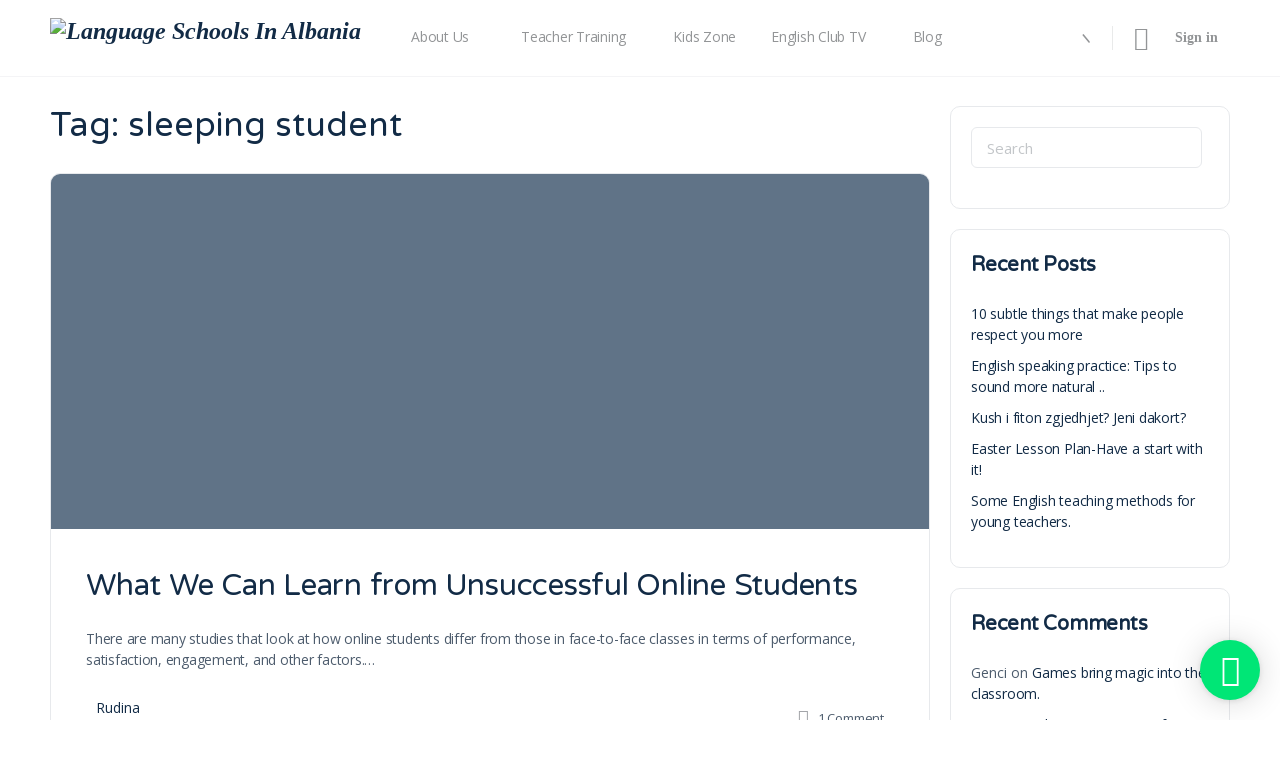

--- FILE ---
content_type: text/html; charset=UTF-8
request_url: https://www.lsiaal.org/tag/sleeping-student/
body_size: 32312
content:
<!doctype html>
<html lang="en-US">
	<head>
		<meta charset="UTF-8">
		<link rel="profile" href="http://gmpg.org/xfn/11">
		<script type="text/html" id="tmpl-bb-link-preview">
<% if ( link_scrapping ) { %>
	<% if ( link_loading ) { %>
		<span class="bb-url-scrapper-loading bb-ajax-loader"><i class="bb-icon-l bb-icon-spinner animate-spin"></i>Loading preview...</span>
	<% } %>
	<% if ( link_success || link_error ) { %>
		<a title="Cancel Preview" href="#" id="bb-close-link-suggestion">Remove Preview</a>
		<div class="bb-link-preview-container">

			<% if ( link_images && link_images.length && link_success && ! link_error && '' !== link_image_index ) { %>
				<div id="bb-url-scrapper-img-holder">
					<div class="bb-link-preview-image">
						<div class="bb-link-preview-image-cover">
							<img src="<%= link_images[link_image_index] %>"/>
						</div>
						<div class="bb-link-preview-icons">
							<%
							if ( link_images.length > 1 ) { %>
								<a data-bp-tooltip-pos="up" data-bp-tooltip="Change image" href="#" class="icon-exchange toolbar-button bp-tooltip" id="icon-exchange"><i class="bb-icon-l bb-icon-exchange"></i></a>
							<% } %>
							<% if ( link_images.length ) { %>
								<a data-bp-tooltip-pos="up" data-bp-tooltip="Remove image" href="#" class="icon-image-slash toolbar-button bp-tooltip" id="bb-link-preview-remove-image"><i class="bb-icon-l bb-icon-image-slash"></i></a>
							<% } %>
							<a data-bp-tooltip-pos="up" data-bp-tooltip="Confirm" class="toolbar-button bp-tooltip" href="#" id="bb-link-preview-select-image">
								<i class="bb-icon-check bb-icon-l"></i>
							</a>
						</div>
					</div>
					<% if ( link_images.length > 1 ) { %>
						<div class="bb-url-thumb-nav">
							<button type="button" id="bb-url-prevPicButton"><span class="bb-icon-l bb-icon-angle-left"></span></button>
							<button type="button" id="bb-url-nextPicButton"><span class="bb-icon-l bb-icon-angle-right"></span></button>
							<div id="bb-url-scrapper-img-count">
								Image <%= link_image_index + 1 %>&nbsp;of&nbsp;<%= link_images.length %>
							</div>
						</div>
					<% } %>
				</div>
			<% } %>

			<% if ( link_success && ! link_error && link_url ) { %>
				<div class="bb-link-preview-info">
					<% var a = document.createElement('a');
						a.href = link_url;
						var hostname = a.hostname;
						var domainName = hostname.replace('www.', '' );
					%>

					<% if ( 'undefined' !== typeof link_title && link_title.trim() && link_description ) { %>
						<p class="bb-link-preview-link-name"><%= domainName %></p>
					<% } %>

					<% if ( link_success && ! link_error ) { %>
						<p class="bb-link-preview-title"><%= link_title %></p>
					<% } %>

					<% if ( link_success && ! link_error ) { %>
						<div class="bb-link-preview-excerpt"><p><%= link_description %></p></div>
					<% } %>
				</div>
			<% } %>
			<% if ( link_error && ! link_success ) { %>
				<div id="bb-url-error" class="bb-url-error"><%= link_error_msg %></div>
			<% } %>
		</div>
	<% } %>
<% } %>
</script>
<script type="text/html" id="tmpl-profile-card-popup">
	<div id="profile-card" class="bb-profile-card bb-popup-card" data-bp-item-id="" data-bp-item-component="members">

		<div class="skeleton-card">
			<div class="skeleton-card-body">
				<div class="skeleton-card-avatar bb-loading-bg"></div>
				<div class="skeleton-card-entity">
					<div class="skeleton-card-type bb-loading-bg"></div>
					<div class="skeleton-card-heading bb-loading-bg"></div>
					<div class="skeleton-card-meta bb-loading-bg"></div>
				</div>
			</div>
						<div class="skeleton-card-footer skeleton-footer-plain">
				<div class="skeleton-card-button bb-loading-bg"></div>
				<div class="skeleton-card-button bb-loading-bg"></div>
				<div class="skeleton-card-button bb-loading-bg"></div>
			</div>
		</div>

		<div class="bb-card-content">
			<div class="bb-card-body">
				<div class="bb-card-avatar">
					<span class="card-profile-status"></span>
					<img src="" alt="">
				</div>
				<div class="bb-card-entity">
					<div class="bb-card-profile-type"></div>
					<h4 class="bb-card-heading"></h4>
					<div class="bb-card-meta">
						<span class="card-meta-item card-meta-joined">Joined <span></span></span>
						<span class="card-meta-item card-meta-last-active"></span>
											</div>
				</div>
			</div>
			<div class="bb-card-footer">
								<div class="bb-card-action bb-card-action-outline">
					<a href="" class="card-button card-button-profile">View Profile</a>
				</div>
			</div>
		</div>

	</div>
</script>
		    <!-- PVC Template -->
    <script type="text/template" id="pvc-stats-view-template">
    <i class="pvc-stats-icon medium" aria-hidden="true"><svg aria-hidden="true" focusable="false" data-prefix="far" data-icon="chart-bar" role="img" xmlns="http://www.w3.org/2000/svg" viewBox="0 0 512 512" class="svg-inline--fa fa-chart-bar fa-w-16 fa-2x"><path fill="currentColor" d="M396.8 352h22.4c6.4 0 12.8-6.4 12.8-12.8V108.8c0-6.4-6.4-12.8-12.8-12.8h-22.4c-6.4 0-12.8 6.4-12.8 12.8v230.4c0 6.4 6.4 12.8 12.8 12.8zm-192 0h22.4c6.4 0 12.8-6.4 12.8-12.8V140.8c0-6.4-6.4-12.8-12.8-12.8h-22.4c-6.4 0-12.8 6.4-12.8 12.8v198.4c0 6.4 6.4 12.8 12.8 12.8zm96 0h22.4c6.4 0 12.8-6.4 12.8-12.8V204.8c0-6.4-6.4-12.8-12.8-12.8h-22.4c-6.4 0-12.8 6.4-12.8 12.8v134.4c0 6.4 6.4 12.8 12.8 12.8zM496 400H48V80c0-8.84-7.16-16-16-16H16C7.16 64 0 71.16 0 80v336c0 17.67 14.33 32 32 32h464c8.84 0 16-7.16 16-16v-16c0-8.84-7.16-16-16-16zm-387.2-48h22.4c6.4 0 12.8-6.4 12.8-12.8v-70.4c0-6.4-6.4-12.8-12.8-12.8h-22.4c-6.4 0-12.8 6.4-12.8 12.8v70.4c0 6.4 6.4 12.8 12.8 12.8z" class=""></path></svg></i>
	 <%= total_view %> total views	<% if ( today_view > 0 ) { %>
		<span class="views_today">,  <%= today_view %> views today</span>
	<% } %>
	</span>
	</script>
		    <meta name='robots' content='index, follow, max-image-preview:large, max-snippet:-1, max-video-preview:-1' />
	<style>img:is([sizes="auto" i], [sizes^="auto," i]) { contain-intrinsic-size: 3000px 1500px }</style>
	
	<!-- This site is optimized with the Yoast SEO plugin v26.4 - https://yoast.com/wordpress/plugins/seo/ -->
	<title>sleeping student Archives - LISA Learning</title>
	<link rel="canonical" href="https://www.lsiaal.org/tag/sleeping-student/" class="yoast-seo-meta-tag" />
	<meta property="og:locale" content="en_US" class="yoast-seo-meta-tag" />
	<meta property="og:type" content="article" class="yoast-seo-meta-tag" />
	<meta property="og:title" content="sleeping student Archives - LISA Learning" class="yoast-seo-meta-tag" />
	<meta property="og:url" content="https://www.lsiaal.org/tag/sleeping-student/" class="yoast-seo-meta-tag" />
	<meta property="og:site_name" content="LISA Learning" class="yoast-seo-meta-tag" />
	<meta name="twitter:card" content="summary_large_image" class="yoast-seo-meta-tag" />
	<meta name="twitter:site" content="@LSIAorg" class="yoast-seo-meta-tag" />
	<script type="application/ld+json" class="yoast-schema-graph">{"@context":"https://schema.org","@graph":[{"@type":"CollectionPage","@id":"https://www.lsiaal.org/tag/sleeping-student/","url":"https://www.lsiaal.org/tag/sleeping-student/","name":"sleeping student Archives - LISA Learning","isPartOf":{"@id":"https://www.lsiaal.org/#website"},"primaryImageOfPage":{"@id":"https://www.lsiaal.org/tag/sleeping-student/#primaryimage"},"image":{"@id":"https://www.lsiaal.org/tag/sleeping-student/#primaryimage"},"thumbnailUrl":"https://www.lsiaal.org/wp-content/uploads/2020/07/male-student-sleeping-at-laptop-2301.jpg","breadcrumb":{"@id":"https://www.lsiaal.org/tag/sleeping-student/#breadcrumb"},"inLanguage":"en-US"},{"@type":"ImageObject","inLanguage":"en-US","@id":"https://www.lsiaal.org/tag/sleeping-student/#primaryimage","url":"https://www.lsiaal.org/wp-content/uploads/2020/07/male-student-sleeping-at-laptop-2301.jpg","contentUrl":"https://www.lsiaal.org/wp-content/uploads/2020/07/male-student-sleeping-at-laptop-2301.jpg","width":230,"height":230},{"@type":"BreadcrumbList","@id":"https://www.lsiaal.org/tag/sleeping-student/#breadcrumb","itemListElement":[{"@type":"ListItem","position":1,"name":"Home","item":"https://www.lsiaal.org/"},{"@type":"ListItem","position":2,"name":"sleeping student"}]},{"@type":"WebSite","@id":"https://www.lsiaal.org/#website","url":"https://www.lsiaal.org/","name":"LISA Learning","description":"LSIA Language Center","publisher":{"@id":"https://www.lsiaal.org/#organization"},"potentialAction":[{"@type":"SearchAction","target":{"@type":"EntryPoint","urlTemplate":"https://www.lsiaal.org/?s={search_term_string}"},"query-input":{"@type":"PropertyValueSpecification","valueRequired":true,"valueName":"search_term_string"}}],"inLanguage":"en-US"},{"@type":"Organization","@id":"https://www.lsiaal.org/#organization","name":"Language Schools In Albania","url":"https://www.lsiaal.org/","logo":{"@type":"ImageObject","inLanguage":"en-US","@id":"https://www.lsiaal.org/#/schema/logo/image/","url":"http://www.lsiaal.org/wp-content/uploads/2020/10/Asset-2HQ.png","contentUrl":"http://www.lsiaal.org/wp-content/uploads/2020/10/Asset-2HQ.png","width":582,"height":287,"caption":"Language Schools In Albania"},"image":{"@id":"https://www.lsiaal.org/#/schema/logo/image/"},"sameAs":["https://www.facebook.com/languageschoolsinalbania","https://x.com/LSIAorg","https://www.instagram.com/language_schools_in_albania/","https://www.linkedin.com/company/language-schools-in-albania/","https://www.pinterest.com/lsialearning/"]}]}</script>
	<!-- / Yoast SEO plugin. -->


<link rel='dns-prefetch' href='//fonts.googleapis.com' />
<link rel='preconnect' href='https://fonts.gstatic.com' crossorigin />
<link rel="alternate" type="application/rss+xml" title="LISA Learning &raquo; Feed" href="https://www.lsiaal.org/feed/" />
<link rel="alternate" type="application/rss+xml" title="LISA Learning &raquo; Comments Feed" href="https://www.lsiaal.org/comments/feed/" />
<link rel="alternate" type="application/rss+xml" title="LISA Learning &raquo; sleeping student Tag Feed" href="https://www.lsiaal.org/tag/sleeping-student/feed/" />
<script type="text/javascript">
/* <![CDATA[ */
window._wpemojiSettings = {"baseUrl":"https:\/\/s.w.org\/images\/core\/emoji\/16.0.1\/72x72\/","ext":".png","svgUrl":"https:\/\/s.w.org\/images\/core\/emoji\/16.0.1\/svg\/","svgExt":".svg","source":{"concatemoji":"https:\/\/www.lsiaal.org\/wp-includes\/js\/wp-emoji-release.min.js?ver=85554945d3f766d592ba321e035c1b97"}};
/*! This file is auto-generated */
!function(s,n){var o,i,e;function c(e){try{var t={supportTests:e,timestamp:(new Date).valueOf()};sessionStorage.setItem(o,JSON.stringify(t))}catch(e){}}function p(e,t,n){e.clearRect(0,0,e.canvas.width,e.canvas.height),e.fillText(t,0,0);var t=new Uint32Array(e.getImageData(0,0,e.canvas.width,e.canvas.height).data),a=(e.clearRect(0,0,e.canvas.width,e.canvas.height),e.fillText(n,0,0),new Uint32Array(e.getImageData(0,0,e.canvas.width,e.canvas.height).data));return t.every(function(e,t){return e===a[t]})}function u(e,t){e.clearRect(0,0,e.canvas.width,e.canvas.height),e.fillText(t,0,0);for(var n=e.getImageData(16,16,1,1),a=0;a<n.data.length;a++)if(0!==n.data[a])return!1;return!0}function f(e,t,n,a){switch(t){case"flag":return n(e,"\ud83c\udff3\ufe0f\u200d\u26a7\ufe0f","\ud83c\udff3\ufe0f\u200b\u26a7\ufe0f")?!1:!n(e,"\ud83c\udde8\ud83c\uddf6","\ud83c\udde8\u200b\ud83c\uddf6")&&!n(e,"\ud83c\udff4\udb40\udc67\udb40\udc62\udb40\udc65\udb40\udc6e\udb40\udc67\udb40\udc7f","\ud83c\udff4\u200b\udb40\udc67\u200b\udb40\udc62\u200b\udb40\udc65\u200b\udb40\udc6e\u200b\udb40\udc67\u200b\udb40\udc7f");case"emoji":return!a(e,"\ud83e\udedf")}return!1}function g(e,t,n,a){var r="undefined"!=typeof WorkerGlobalScope&&self instanceof WorkerGlobalScope?new OffscreenCanvas(300,150):s.createElement("canvas"),o=r.getContext("2d",{willReadFrequently:!0}),i=(o.textBaseline="top",o.font="600 32px Arial",{});return e.forEach(function(e){i[e]=t(o,e,n,a)}),i}function t(e){var t=s.createElement("script");t.src=e,t.defer=!0,s.head.appendChild(t)}"undefined"!=typeof Promise&&(o="wpEmojiSettingsSupports",i=["flag","emoji"],n.supports={everything:!0,everythingExceptFlag:!0},e=new Promise(function(e){s.addEventListener("DOMContentLoaded",e,{once:!0})}),new Promise(function(t){var n=function(){try{var e=JSON.parse(sessionStorage.getItem(o));if("object"==typeof e&&"number"==typeof e.timestamp&&(new Date).valueOf()<e.timestamp+604800&&"object"==typeof e.supportTests)return e.supportTests}catch(e){}return null}();if(!n){if("undefined"!=typeof Worker&&"undefined"!=typeof OffscreenCanvas&&"undefined"!=typeof URL&&URL.createObjectURL&&"undefined"!=typeof Blob)try{var e="postMessage("+g.toString()+"("+[JSON.stringify(i),f.toString(),p.toString(),u.toString()].join(",")+"));",a=new Blob([e],{type:"text/javascript"}),r=new Worker(URL.createObjectURL(a),{name:"wpTestEmojiSupports"});return void(r.onmessage=function(e){c(n=e.data),r.terminate(),t(n)})}catch(e){}c(n=g(i,f,p,u))}t(n)}).then(function(e){for(var t in e)n.supports[t]=e[t],n.supports.everything=n.supports.everything&&n.supports[t],"flag"!==t&&(n.supports.everythingExceptFlag=n.supports.everythingExceptFlag&&n.supports[t]);n.supports.everythingExceptFlag=n.supports.everythingExceptFlag&&!n.supports.flag,n.DOMReady=!1,n.readyCallback=function(){n.DOMReady=!0}}).then(function(){return e}).then(function(){var e;n.supports.everything||(n.readyCallback(),(e=n.source||{}).concatemoji?t(e.concatemoji):e.wpemoji&&e.twemoji&&(t(e.twemoji),t(e.wpemoji)))}))}((window,document),window._wpemojiSettings);
/* ]]> */
</script>
<link rel='stylesheet' id='dashicons-css' href='https://www.lsiaal.org/wp-includes/css/dashicons.min.css?ver=85554945d3f766d592ba321e035c1b97' type='text/css' media='all' />
<link rel='stylesheet' id='admin-bar-css' href='https://www.lsiaal.org/wp-includes/css/admin-bar.min.css?ver=85554945d3f766d592ba321e035c1b97' type='text/css' media='all' />
<style id='admin-bar-inline-css' type='text/css'>

		@media screen { html { margin-top: 32px !important; } }
		@media screen and ( max-width: 782px ) { html { margin-top: 46px !important; } }
	
@media print { #wpadminbar { display:none; } }
</style>
<link rel='stylesheet' id='bp-nouveau-icons-map-css' href='https://www.lsiaal.org/wp-content/plugins/buddyboss-platform/bp-templates/bp-nouveau/icons/css/icons-map.min.css?ver=2.8.51' type='text/css' media='all' />
<link rel='stylesheet' id='bp-nouveau-bb-icons-css' href='https://www.lsiaal.org/wp-content/plugins/buddyboss-platform/bp-templates/bp-nouveau/icons/css/bb-icons.min.css?ver=1.0.8' type='text/css' media='all' />
<link rel='stylesheet' id='bp-nouveau-css' href='https://www.lsiaal.org/wp-content/plugins/buddyboss-platform/bp-templates/bp-nouveau/css/buddypress.min.css?ver=2.8.51' type='text/css' media='all' />
<style id='bp-nouveau-inline-css' type='text/css'>
.list-wrap .bs-group-cover a:before{ background:unset; }
</style>
<link rel='stylesheet' id='buddyboss_legacy-css' href='https://www.lsiaal.org/wp-content/themes/buddyboss-theme/inc/plugins/buddyboss-menu-icons/vendor/kucrut/icon-picker/css/types/buddyboss_legacy.css?ver=1.0' type='text/css' media='all' />
<link rel='stylesheet' id='foundation-icons-css' href='https://www.lsiaal.org/wp-content/themes/buddyboss-theme/inc/plugins/buddyboss-menu-icons/vendor/kucrut/icon-picker/css/types/foundation-icons.css?ver=3.0' type='text/css' media='all' />
<link rel='stylesheet' id='wp-block-library-css' href='https://www.lsiaal.org/wp-includes/css/dist/block-library/style.min.css?ver=85554945d3f766d592ba321e035c1b97' type='text/css' media='all' />
<style id='classic-theme-styles-inline-css' type='text/css'>
/*! This file is auto-generated */
.wp-block-button__link{color:#fff;background-color:#32373c;border-radius:9999px;box-shadow:none;text-decoration:none;padding:calc(.667em + 2px) calc(1.333em + 2px);font-size:1.125em}.wp-block-file__button{background:#32373c;color:#fff;text-decoration:none}
</style>
<link rel='stylesheet' id='bb_theme_block-buddypanel-style-css-css' href='https://www.lsiaal.org/wp-content/themes/buddyboss-theme/blocks/buddypanel/build/style-buddypanel.css?ver=a43481f57c3cc73f6cce06223a569c14' type='text/css' media='all' />
<style id='global-styles-inline-css' type='text/css'>
:root{--wp--preset--aspect-ratio--square: 1;--wp--preset--aspect-ratio--4-3: 4/3;--wp--preset--aspect-ratio--3-4: 3/4;--wp--preset--aspect-ratio--3-2: 3/2;--wp--preset--aspect-ratio--2-3: 2/3;--wp--preset--aspect-ratio--16-9: 16/9;--wp--preset--aspect-ratio--9-16: 9/16;--wp--preset--color--black: #000000;--wp--preset--color--cyan-bluish-gray: #abb8c3;--wp--preset--color--white: #ffffff;--wp--preset--color--pale-pink: #f78da7;--wp--preset--color--vivid-red: #cf2e2e;--wp--preset--color--luminous-vivid-orange: #ff6900;--wp--preset--color--luminous-vivid-amber: #fcb900;--wp--preset--color--light-green-cyan: #7bdcb5;--wp--preset--color--vivid-green-cyan: #00d084;--wp--preset--color--pale-cyan-blue: #8ed1fc;--wp--preset--color--vivid-cyan-blue: #0693e3;--wp--preset--color--vivid-purple: #9b51e0;--wp--preset--gradient--vivid-cyan-blue-to-vivid-purple: linear-gradient(135deg,rgba(6,147,227,1) 0%,rgb(155,81,224) 100%);--wp--preset--gradient--light-green-cyan-to-vivid-green-cyan: linear-gradient(135deg,rgb(122,220,180) 0%,rgb(0,208,130) 100%);--wp--preset--gradient--luminous-vivid-amber-to-luminous-vivid-orange: linear-gradient(135deg,rgba(252,185,0,1) 0%,rgba(255,105,0,1) 100%);--wp--preset--gradient--luminous-vivid-orange-to-vivid-red: linear-gradient(135deg,rgba(255,105,0,1) 0%,rgb(207,46,46) 100%);--wp--preset--gradient--very-light-gray-to-cyan-bluish-gray: linear-gradient(135deg,rgb(238,238,238) 0%,rgb(169,184,195) 100%);--wp--preset--gradient--cool-to-warm-spectrum: linear-gradient(135deg,rgb(74,234,220) 0%,rgb(151,120,209) 20%,rgb(207,42,186) 40%,rgb(238,44,130) 60%,rgb(251,105,98) 80%,rgb(254,248,76) 100%);--wp--preset--gradient--blush-light-purple: linear-gradient(135deg,rgb(255,206,236) 0%,rgb(152,150,240) 100%);--wp--preset--gradient--blush-bordeaux: linear-gradient(135deg,rgb(254,205,165) 0%,rgb(254,45,45) 50%,rgb(107,0,62) 100%);--wp--preset--gradient--luminous-dusk: linear-gradient(135deg,rgb(255,203,112) 0%,rgb(199,81,192) 50%,rgb(65,88,208) 100%);--wp--preset--gradient--pale-ocean: linear-gradient(135deg,rgb(255,245,203) 0%,rgb(182,227,212) 50%,rgb(51,167,181) 100%);--wp--preset--gradient--electric-grass: linear-gradient(135deg,rgb(202,248,128) 0%,rgb(113,206,126) 100%);--wp--preset--gradient--midnight: linear-gradient(135deg,rgb(2,3,129) 0%,rgb(40,116,252) 100%);--wp--preset--font-size--small: 13px;--wp--preset--font-size--medium: 20px;--wp--preset--font-size--large: 36px;--wp--preset--font-size--x-large: 42px;--wp--preset--spacing--20: 0.44rem;--wp--preset--spacing--30: 0.67rem;--wp--preset--spacing--40: 1rem;--wp--preset--spacing--50: 1.5rem;--wp--preset--spacing--60: 2.25rem;--wp--preset--spacing--70: 3.38rem;--wp--preset--spacing--80: 5.06rem;--wp--preset--shadow--natural: 6px 6px 9px rgba(0, 0, 0, 0.2);--wp--preset--shadow--deep: 12px 12px 50px rgba(0, 0, 0, 0.4);--wp--preset--shadow--sharp: 6px 6px 0px rgba(0, 0, 0, 0.2);--wp--preset--shadow--outlined: 6px 6px 0px -3px rgba(255, 255, 255, 1), 6px 6px rgba(0, 0, 0, 1);--wp--preset--shadow--crisp: 6px 6px 0px rgba(0, 0, 0, 1);}:where(.is-layout-flex){gap: 0.5em;}:where(.is-layout-grid){gap: 0.5em;}body .is-layout-flex{display: flex;}.is-layout-flex{flex-wrap: wrap;align-items: center;}.is-layout-flex > :is(*, div){margin: 0;}body .is-layout-grid{display: grid;}.is-layout-grid > :is(*, div){margin: 0;}:where(.wp-block-columns.is-layout-flex){gap: 2em;}:where(.wp-block-columns.is-layout-grid){gap: 2em;}:where(.wp-block-post-template.is-layout-flex){gap: 1.25em;}:where(.wp-block-post-template.is-layout-grid){gap: 1.25em;}.has-black-color{color: var(--wp--preset--color--black) !important;}.has-cyan-bluish-gray-color{color: var(--wp--preset--color--cyan-bluish-gray) !important;}.has-white-color{color: var(--wp--preset--color--white) !important;}.has-pale-pink-color{color: var(--wp--preset--color--pale-pink) !important;}.has-vivid-red-color{color: var(--wp--preset--color--vivid-red) !important;}.has-luminous-vivid-orange-color{color: var(--wp--preset--color--luminous-vivid-orange) !important;}.has-luminous-vivid-amber-color{color: var(--wp--preset--color--luminous-vivid-amber) !important;}.has-light-green-cyan-color{color: var(--wp--preset--color--light-green-cyan) !important;}.has-vivid-green-cyan-color{color: var(--wp--preset--color--vivid-green-cyan) !important;}.has-pale-cyan-blue-color{color: var(--wp--preset--color--pale-cyan-blue) !important;}.has-vivid-cyan-blue-color{color: var(--wp--preset--color--vivid-cyan-blue) !important;}.has-vivid-purple-color{color: var(--wp--preset--color--vivid-purple) !important;}.has-black-background-color{background-color: var(--wp--preset--color--black) !important;}.has-cyan-bluish-gray-background-color{background-color: var(--wp--preset--color--cyan-bluish-gray) !important;}.has-white-background-color{background-color: var(--wp--preset--color--white) !important;}.has-pale-pink-background-color{background-color: var(--wp--preset--color--pale-pink) !important;}.has-vivid-red-background-color{background-color: var(--wp--preset--color--vivid-red) !important;}.has-luminous-vivid-orange-background-color{background-color: var(--wp--preset--color--luminous-vivid-orange) !important;}.has-luminous-vivid-amber-background-color{background-color: var(--wp--preset--color--luminous-vivid-amber) !important;}.has-light-green-cyan-background-color{background-color: var(--wp--preset--color--light-green-cyan) !important;}.has-vivid-green-cyan-background-color{background-color: var(--wp--preset--color--vivid-green-cyan) !important;}.has-pale-cyan-blue-background-color{background-color: var(--wp--preset--color--pale-cyan-blue) !important;}.has-vivid-cyan-blue-background-color{background-color: var(--wp--preset--color--vivid-cyan-blue) !important;}.has-vivid-purple-background-color{background-color: var(--wp--preset--color--vivid-purple) !important;}.has-black-border-color{border-color: var(--wp--preset--color--black) !important;}.has-cyan-bluish-gray-border-color{border-color: var(--wp--preset--color--cyan-bluish-gray) !important;}.has-white-border-color{border-color: var(--wp--preset--color--white) !important;}.has-pale-pink-border-color{border-color: var(--wp--preset--color--pale-pink) !important;}.has-vivid-red-border-color{border-color: var(--wp--preset--color--vivid-red) !important;}.has-luminous-vivid-orange-border-color{border-color: var(--wp--preset--color--luminous-vivid-orange) !important;}.has-luminous-vivid-amber-border-color{border-color: var(--wp--preset--color--luminous-vivid-amber) !important;}.has-light-green-cyan-border-color{border-color: var(--wp--preset--color--light-green-cyan) !important;}.has-vivid-green-cyan-border-color{border-color: var(--wp--preset--color--vivid-green-cyan) !important;}.has-pale-cyan-blue-border-color{border-color: var(--wp--preset--color--pale-cyan-blue) !important;}.has-vivid-cyan-blue-border-color{border-color: var(--wp--preset--color--vivid-cyan-blue) !important;}.has-vivid-purple-border-color{border-color: var(--wp--preset--color--vivid-purple) !important;}.has-vivid-cyan-blue-to-vivid-purple-gradient-background{background: var(--wp--preset--gradient--vivid-cyan-blue-to-vivid-purple) !important;}.has-light-green-cyan-to-vivid-green-cyan-gradient-background{background: var(--wp--preset--gradient--light-green-cyan-to-vivid-green-cyan) !important;}.has-luminous-vivid-amber-to-luminous-vivid-orange-gradient-background{background: var(--wp--preset--gradient--luminous-vivid-amber-to-luminous-vivid-orange) !important;}.has-luminous-vivid-orange-to-vivid-red-gradient-background{background: var(--wp--preset--gradient--luminous-vivid-orange-to-vivid-red) !important;}.has-very-light-gray-to-cyan-bluish-gray-gradient-background{background: var(--wp--preset--gradient--very-light-gray-to-cyan-bluish-gray) !important;}.has-cool-to-warm-spectrum-gradient-background{background: var(--wp--preset--gradient--cool-to-warm-spectrum) !important;}.has-blush-light-purple-gradient-background{background: var(--wp--preset--gradient--blush-light-purple) !important;}.has-blush-bordeaux-gradient-background{background: var(--wp--preset--gradient--blush-bordeaux) !important;}.has-luminous-dusk-gradient-background{background: var(--wp--preset--gradient--luminous-dusk) !important;}.has-pale-ocean-gradient-background{background: var(--wp--preset--gradient--pale-ocean) !important;}.has-electric-grass-gradient-background{background: var(--wp--preset--gradient--electric-grass) !important;}.has-midnight-gradient-background{background: var(--wp--preset--gradient--midnight) !important;}.has-small-font-size{font-size: var(--wp--preset--font-size--small) !important;}.has-medium-font-size{font-size: var(--wp--preset--font-size--medium) !important;}.has-large-font-size{font-size: var(--wp--preset--font-size--large) !important;}.has-x-large-font-size{font-size: var(--wp--preset--font-size--x-large) !important;}
:where(.wp-block-post-template.is-layout-flex){gap: 1.25em;}:where(.wp-block-post-template.is-layout-grid){gap: 1.25em;}
:where(.wp-block-columns.is-layout-flex){gap: 2em;}:where(.wp-block-columns.is-layout-grid){gap: 2em;}
:root :where(.wp-block-pullquote){font-size: 1.5em;line-height: 1.6;}
</style>
<link rel='stylesheet' id='animate.css-css' href='https://www.lsiaal.org/wp-content/plugins/aio-contact/vendor/animate/animate.min.css?ver=1.1.0' type='text/css' media='all' />
<link rel='stylesheet' id='fontawesome-free-css' href='https://www.lsiaal.org/wp-content/plugins/aio-contact/vendor/fontawesome-free/all.min.css?ver=1.1.0' type='text/css' media='all' />
<link rel='stylesheet' id='aio-contact-css' href='https://www.lsiaal.org/wp-content/plugins/aio-contact/public//css/aio-contact-public.min.css?ver=1.1.0' type='text/css' media='all' />
<link rel='stylesheet' id='bp-admin-bar-css' href='https://www.lsiaal.org/wp-content/plugins/buddyboss-platform/bp-core/css/admin-bar.min.css?ver=2.8.51' type='text/css' media='all' />
<link rel='stylesheet' id='login-and-logout-redirect-css' href='https://www.lsiaal.org/wp-content/plugins/login-and-logout-redirect/public/css/login-and-logout-redirect-public.css?ver=2.0.3' type='text/css' media='all' />
<link rel='stylesheet' id='a3-pvc-style-css' href='https://www.lsiaal.org/wp-content/plugins/page-views-count/assets/css/style.min.css?ver=2.8.7' type='text/css' media='all' />
<link rel='stylesheet' id='woocommerce-layout-css' href='https://www.lsiaal.org/wp-content/plugins/woocommerce/assets/css/woocommerce-layout.css?ver=10.3.5' type='text/css' media='all' />
<link rel='stylesheet' id='woocommerce-smallscreen-css' href='https://www.lsiaal.org/wp-content/plugins/woocommerce/assets/css/woocommerce-smallscreen.css?ver=10.3.5' type='text/css' media='only screen and (max-width: 768px)' />
<link rel='stylesheet' id='woocommerce-general-css' href='https://www.lsiaal.org/wp-content/plugins/woocommerce/assets/css/woocommerce.css?ver=10.3.5' type='text/css' media='all' />
<style id='woocommerce-inline-inline-css' type='text/css'>
.woocommerce form .form-row .required { visibility: visible; }
</style>
<link rel='stylesheet' id='wc-gateway-ppec-frontend-css' href='https://www.lsiaal.org/wp-content/plugins/woocommerce-gateway-paypal-express-checkout/assets/css/wc-gateway-ppec-frontend.css?ver=2.1.3' type='text/css' media='all' />
<link rel='stylesheet' id='brands-styles-css' href='https://www.lsiaal.org/wp-content/plugins/woocommerce/assets/css/brands.css?ver=10.3.5' type='text/css' media='all' />
<link rel='stylesheet' id='redux-extendify-styles-css' href='https://www.lsiaal.org/wp-content/themes/buddyboss-theme/inc/admin/framework/redux-core/assets/css/extendify-utilities.css?ver=4.4.11' type='text/css' media='all' />
<link rel='stylesheet' id='buddyboss-theme-fonts-css' href='https://www.lsiaal.org/wp-content/themes/buddyboss-theme/assets/fonts/fonts.css?ver=2.7.10' type='text/css' media='all' />
<link rel='stylesheet' id='elementor-frontend-css' href='https://www.lsiaal.org/wp-content/plugins/elementor/assets/css/frontend.min.css?ver=3.33.2' type='text/css' media='all' />
<link rel='stylesheet' id='widget-heading-css' href='https://www.lsiaal.org/wp-content/plugins/elementor/assets/css/widget-heading.min.css?ver=3.33.2' type='text/css' media='all' />
<link rel='stylesheet' id='swiper-css' href='https://www.lsiaal.org/wp-content/plugins/elementor/assets/lib/swiper/v8/css/swiper.min.css?ver=8.4.5' type='text/css' media='all' />
<link rel='stylesheet' id='e-swiper-css' href='https://www.lsiaal.org/wp-content/plugins/elementor/assets/css/conditionals/e-swiper.min.css?ver=3.33.2' type='text/css' media='all' />
<link rel='stylesheet' id='elementor-wp-admin-bar-css' href='https://www.lsiaal.org/wp-content/plugins/elementor/assets/css/admin-bar.min.css?ver=3.33.2' type='text/css' media='all' />
<link rel='stylesheet' id='elementor-post-43-css' href='https://www.lsiaal.org/wp-content/uploads/elementor/css/post-43.css?ver=1764222046' type='text/css' media='all' />
<link rel='stylesheet' id='full-screen-menu-frontend-css' href='https://www.lsiaal.org/wp-content/plugins/full-screen-menu-for-elementor/assets/css/frontend.min.css?ver=1.0.6' type='text/css' media='all' />
<link rel='stylesheet' id='uael-frontend-css' href='https://www.lsiaal.org/wp-content/plugins/ultimate-elementor/assets/min-css/uael-frontend.min.css?ver=1.41.1' type='text/css' media='all' />
<link rel='stylesheet' id='uael-teammember-social-icons-css' href='https://www.lsiaal.org/wp-content/plugins/elementor/assets/css/widget-social-icons.min.css?ver=3.24.0' type='text/css' media='all' />
<link rel='stylesheet' id='uael-social-share-icons-brands-css' href='https://www.lsiaal.org/wp-content/plugins/elementor/assets/lib/font-awesome/css/brands.css?ver=5.15.3' type='text/css' media='all' />
<link rel='stylesheet' id='uael-social-share-icons-fontawesome-css' href='https://www.lsiaal.org/wp-content/plugins/elementor/assets/lib/font-awesome/css/fontawesome.css?ver=5.15.3' type='text/css' media='all' />
<link rel='stylesheet' id='uael-nav-menu-icons-css' href='https://www.lsiaal.org/wp-content/plugins/elementor/assets/lib/font-awesome/css/solid.css?ver=5.15.3' type='text/css' media='all' />
<link rel='stylesheet' id='elementor-post-623-css' href='https://www.lsiaal.org/wp-content/uploads/elementor/css/post-623.css?ver=1764222046' type='text/css' media='all' />
<link rel='stylesheet' id='a3pvc-css' href='//www.lsiaal.org/wp-content/uploads/sass/pvc.min.css?ver=1592515088' type='text/css' media='all' />
<link rel='stylesheet' id='buddyboss-theme-magnific-popup-css-css' href='https://www.lsiaal.org/wp-content/themes/buddyboss-theme/assets/css/vendors/magnific-popup.min.css?ver=2.7.10' type='text/css' media='all' />
<link rel='stylesheet' id='buddyboss-theme-select2-css-css' href='https://www.lsiaal.org/wp-content/themes/buddyboss-theme/assets/css/vendors/select2.min.css?ver=2.7.10' type='text/css' media='all' />
<link rel='stylesheet' id='buddyboss-theme-css-css' href='https://www.lsiaal.org/wp-content/themes/buddyboss-theme/assets/css/theme.min.css?ver=2.7.10' type='text/css' media='all' />
<link rel='stylesheet' id='buddyboss-theme-template-css' href='https://www.lsiaal.org/wp-content/themes/buddyboss-theme/assets/css/template-v2.min.css?ver=2.7.10' type='text/css' media='all' />
<link rel='stylesheet' id='buddyboss-theme-buddypress-css' href='https://www.lsiaal.org/wp-content/themes/buddyboss-theme/assets/css/buddypress.min.css?ver=2.7.10' type='text/css' media='all' />
<link rel='stylesheet' id='buddyboss-theme-woocommerce-css' href='https://www.lsiaal.org/wp-content/themes/buddyboss-theme/assets/css/woocommerce.min.css?ver=2.7.10' type='text/css' media='all' />
<link rel='stylesheet' id='buddyboss-theme-elementor-css' href='https://www.lsiaal.org/wp-content/themes/buddyboss-theme/assets/css/elementor.min.css?ver=2.7.10' type='text/css' media='all' />
<link rel="preload" as="style" href="https://fonts.googleapis.com/css?family=Open%20Sans%7CVarela%20Round:400&#038;display=swap&#038;ver=1682125256" /><link rel="stylesheet" href="https://fonts.googleapis.com/css?family=Open%20Sans%7CVarela%20Round:400&#038;display=swap&#038;ver=1682125256" media="print" onload="this.media='all'"><noscript><link rel="stylesheet" href="https://fonts.googleapis.com/css?family=Open%20Sans%7CVarela%20Round:400&#038;display=swap&#038;ver=1682125256" /></noscript><link rel='stylesheet' id='buddyboss-child-css-css' href='https://www.lsiaal.org/wp-content/themes/buddyboss-theme-child/assets/css/custom.css?ver=1.0.0' type='text/css' media='all' />
<link rel='stylesheet' id='elementor-gf-local-varelaround-css' href='http://www.lsiaal.org/wp-content/uploads/elementor/google-fonts/css/varelaround.css?ver=1742284475' type='text/css' media='all' />
<link rel='stylesheet' id='elementor-gf-local-opensans-css' href='http://www.lsiaal.org/wp-content/uploads/elementor/google-fonts/css/opensans.css?ver=1742284503' type='text/css' media='all' />
<script type="text/javascript" src="https://www.lsiaal.org/wp-includes/js/jquery/jquery.min.js?ver=3.7.1" id="jquery-core-js"></script>
<script type="text/javascript" src="https://www.lsiaal.org/wp-includes/js/jquery/jquery-migrate.min.js?ver=3.4.1" id="jquery-migrate-js"></script>
<script type="text/javascript" src="https://www.lsiaal.org/wp-content/plugins/aio-contact/public//js/aio-contact-public.min.js?ver=1.1.0" id="aio-contact-js"></script>
<script type="text/javascript" id="bb-twemoji-js-extra">
/* <![CDATA[ */
var bbemojiSettings = {"baseUrl":"https:\/\/s.w.org\/images\/core\/emoji\/14.0.0\/72x72\/","ext":".png","svgUrl":"https:\/\/s.w.org\/images\/core\/emoji\/14.0.0\/svg\/","svgExt":".svg"};
/* ]]> */
</script>
<script type="text/javascript" src="https://www.lsiaal.org/wp-includes/js/twemoji.min.js?ver=2.8.51" id="bb-twemoji-js"></script>
<script type="text/javascript" src="https://www.lsiaal.org/wp-content/plugins/buddyboss-platform/bp-core/js/bb-emoji-loader.min.js?ver=2.8.51" id="bb-emoji-loader-js"></script>
<script type="text/javascript" src="https://www.lsiaal.org/wp-content/plugins/buddyboss-platform/bp-core/js/widget-members.min.js?ver=2.8.51" id="bp-widget-members-js"></script>
<script type="text/javascript" src="https://www.lsiaal.org/wp-content/plugins/buddyboss-platform/bp-core/js/jquery-query.min.js?ver=2.8.51" id="bp-jquery-query-js"></script>
<script type="text/javascript" src="https://www.lsiaal.org/wp-content/plugins/buddyboss-platform/bp-core/js/vendor/jquery-cookie.min.js?ver=2.8.51" id="bp-jquery-cookie-js"></script>
<script type="text/javascript" src="https://www.lsiaal.org/wp-content/plugins/buddyboss-platform/bp-core/js/vendor/jquery-scroll-to.min.js?ver=2.8.51" id="bp-jquery-scroll-to-js"></script>
<script type="text/javascript" src="https://www.lsiaal.org/wp-includes/js/underscore.min.js?ver=1.13.7" id="underscore-js"></script>
<script type="text/javascript" src="https://www.lsiaal.org/wp-content/plugins/login-and-logout-redirect/public/js/login-and-logout-redirect-public.js?ver=2.0.3" id="login-and-logout-redirect-js"></script>
<script type="text/javascript" src="https://www.lsiaal.org/wp-includes/js/backbone.min.js?ver=1.6.0" id="backbone-js"></script>
<script type="text/javascript" id="a3-pvc-backbone-js-extra">
/* <![CDATA[ */
var pvc_vars = {"rest_api_url":"https:\/\/www.lsiaal.org\/wp-json\/pvc\/v1","ajax_url":"https:\/\/www.lsiaal.org\/wp-admin\/admin-ajax.php","security":"ee66e3417e","ajax_load_type":"rest_api"};
/* ]]> */
</script>
<script type="text/javascript" src="https://www.lsiaal.org/wp-content/plugins/page-views-count/assets/js/pvc.backbone.min.js?ver=2.8.7" id="a3-pvc-backbone-js"></script>
<script type="text/javascript" src="https://www.lsiaal.org/wp-content/plugins/woocommerce/assets/js/jquery-blockui/jquery.blockUI.min.js?ver=2.7.0-wc.10.3.5" id="wc-jquery-blockui-js" defer="defer" data-wp-strategy="defer"></script>
<script type="text/javascript" src="https://www.lsiaal.org/wp-content/plugins/woocommerce/assets/js/js-cookie/js.cookie.min.js?ver=2.1.4-wc.10.3.5" id="wc-js-cookie-js" defer="defer" data-wp-strategy="defer"></script>
<script type="text/javascript" id="woocommerce-js-extra">
/* <![CDATA[ */
var woocommerce_params = {"ajax_url":"\/wp-admin\/admin-ajax.php","wc_ajax_url":"\/?wc-ajax=%%endpoint%%","i18n_password_show":"Show password","i18n_password_hide":"Hide password"};
/* ]]> */
</script>
<script type="text/javascript" src="https://www.lsiaal.org/wp-content/plugins/woocommerce/assets/js/frontend/woocommerce.min.js?ver=10.3.5" id="woocommerce-js" defer="defer" data-wp-strategy="defer"></script>
<script type="text/javascript" src="https://www.lsiaal.org/wp-content/themes/buddyboss-theme-child/assets/js/custom.js?ver=1.0.0" id="buddyboss-child-js-js"></script>
<link rel="https://api.w.org/" href="https://www.lsiaal.org/wp-json/" /><link rel="alternate" title="JSON" type="application/json" href="https://www.lsiaal.org/wp-json/wp/v2/tags/73" /><link rel="EditURI" type="application/rsd+xml" title="RSD" href="https://www.lsiaal.org/xmlrpc.php?rsd" />


	<script>var ajaxurl = 'https://www.lsiaal.org/wp-admin/admin-ajax.php';</script>

	<meta name="generator" content="Redux 4.4.11" /><meta name="viewport" content="width=device-width, initial-scale=1.0, maximum-scale=3.0, user-scalable=1" />	<noscript><style>.woocommerce-product-gallery{ opacity: 1 !important; }</style></noscript>
	<meta name="generator" content="Elementor 3.33.2; features: e_font_icon_svg, additional_custom_breakpoints; settings: css_print_method-external, google_font-enabled, font_display-auto">
<meta property="fb:app_id" content="538198427444165" /><style type="text/css">.recentcomments a{display:inline !important;padding:0 !important;margin:0 !important;}</style>			<style>
				.e-con.e-parent:nth-of-type(n+4):not(.e-lazyloaded):not(.e-no-lazyload),
				.e-con.e-parent:nth-of-type(n+4):not(.e-lazyloaded):not(.e-no-lazyload) * {
					background-image: none !important;
				}
				@media screen and (max-height: 1024px) {
					.e-con.e-parent:nth-of-type(n+3):not(.e-lazyloaded):not(.e-no-lazyload),
					.e-con.e-parent:nth-of-type(n+3):not(.e-lazyloaded):not(.e-no-lazyload) * {
						background-image: none !important;
					}
				}
				@media screen and (max-height: 640px) {
					.e-con.e-parent:nth-of-type(n+2):not(.e-lazyloaded):not(.e-no-lazyload),
					.e-con.e-parent:nth-of-type(n+2):not(.e-lazyloaded):not(.e-no-lazyload) * {
						background-image: none !important;
					}
				}
			</style>
			<link rel="icon" href="https://www.lsiaal.org/wp-content/uploads/2020/10/cropped-fav-32x32.png" sizes="32x32" />
<link rel="icon" href="https://www.lsiaal.org/wp-content/uploads/2020/10/cropped-fav-192x192.png" sizes="192x192" />
<link rel="apple-touch-icon" href="https://www.lsiaal.org/wp-content/uploads/2020/10/cropped-fav-180x180.png" />
<meta name="msapplication-TileImage" content="https://www.lsiaal.org/wp-content/uploads/2020/10/cropped-fav-270x270.png" />
<style id="buddyboss_theme-style">:root{--bb-primary-color:#2b3292;--bb-primary-color-rgb:43, 50, 146;--bb-body-background-color:#FAFBFD;--bb-body-background-color-rgb:250, 251, 253;--bb-content-background-color:#FFFFFF;--bb-content-alternate-background-color:#FBFBFC;--bb-content-border-color:#E7E9EC;--bb-content-border-color-rgb:231, 233, 236;--bb-cover-image-background-color:#607387;--bb-headings-color:#122B46;--bb-headings-color-rgb:18, 43, 70;--bb-body-text-color:#4D5C6D;--bb-body-text-color-rgb:77, 92, 109;--bb-alternate-text-color:#A3A5A9;--bb-alternate-text-color-rgb:163, 165, 169;--bb-primary-button-background-regular:#385DFF;--bb-primary-button-background-hover:#1E42DD;--bb-primary-button-border-regular:#385DFF;--bb-primary-button-border-hover:#1E42DD;--bb-primary-button-text-regular:#ffffff;--bb-primary-button-text-regular-rgb:255, 255, 255;--bb-primary-button-text-hover:#ffffff;--bb-primary-button-text-hover-rgb:255, 255, 255;--bb-secondary-button-background-regular:#F2F4F5;--bb-secondary-button-background-hover:#385DFF;--bb-secondary-button-border-regular:#F2F4F5;--bb-secondary-button-border-hover:#385DFF;--bb-secondary-button-text-regular:#1E2132;--bb-secondary-button-text-hover:#FFFFFF;--bb-header-background:#ffffff;--bb-header-alternate-background:#F2F4F5;--bb-header-links:#939597;--bb-header-links-hover:#2b3292;--bb-header-mobile-logo-size:px;--bb-header-height:76px;--bb-sidenav-background:#ffffff;--bb-sidenav-text-regular:#939597;--bb-sidenav-text-hover:#939597;--bb-sidenav-text-active:#ffffff;--bb-sidenav-menu-background-color-regular:#ffffff;--bb-sidenav-menu-background-color-hover:#F2F4F5;--bb-sidenav-menu-background-color-active:#2b3292;--bb-sidenav-count-text-color-regular:#939597;--bb-sidenav-count-text-color-hover:#ffffff;--bb-sidenav-count-text-color-active:#2b3292;--bb-sidenav-count-background-color-regular:#F2F4F5;--bb-sidenav-count-background-color-hover:#2b3292;--bb-sidenav-count-background-color-active:#ffffff;--bb-footer-background:#ffffff;--bb-footer-widget-background:#ffffff;--bb-footer-text-color:#5A5A5A;--bb-footer-menu-link-color-regular:#5A5A5A;--bb-footer-menu-link-color-hover:#385DFF;--bb-footer-menu-link-color-active:#1E2132;--bb-admin-screen-bgr-color:#FAFBFD;--bb-admin-screen-txt-color:#122B46;--bb-login-register-link-color-regular:#5A5A5A;--bb-login-register-link-color-hover:#1E42DD;--bb-login-register-button-background-color-regular:#385DFF;--bb-login-register-button-background-color-hover:#1E42DD;--bb-login-register-button-border-color-regular:#385DFF;--bb-login-register-button-border-color-hover:#1E42DD;--bb-login-register-button-text-color-regular:#FFFFFF;--bb-login-register-button-text-color-hover:#FFFFFF;--bb-label-background-color:#D7DFFF;--bb-label-text-color:#385DFF;--bb-tooltip-background:#122b46;--bb-tooltip-background-rgb:18, 43, 70;--bb-tooltip-color:#ffffff;--bb-default-notice-color:#007CFF;--bb-default-notice-color-rgb:0, 124, 255;--bb-success-color:#1CD991;--bb-success-color-rgb:28, 217, 145;--bb-warning-color:#f7ba45;--bb-warning-color-rgb:247, 186, 69;--bb-danger-color:#EF3E46;--bb-danger-color-rgb:239, 62, 70;--bb-login-custom-heading-color:#FFFFFF;--bb-button-radius:100px;--bb-block-radius:10px;--bb-option-radius:5px;--bb-block-radius-inner:6px;--bb-input-radius:6px;--bb-label-type-radius:6px;--bb-checkbox-radius:5.4px;--bb-primary-button-focus-shadow:0px 0px 1px 2px rgba(0, 0, 0, 0.05), inset 0px 0px 0px 2px rgba(0, 0, 0, 0.08);--bb-secondary-button-focus-shadow:0px 0px 1px 2px rgba(0, 0, 0, 0.05), inset 0px 0px 0px 2px rgba(0, 0, 0, 0.08);--bb-outline-button-focus-shadow:0px 0px 1px 2px rgba(0, 0, 0, 0.05), inset 0px 0px 0px 2px rgba(0, 0, 0, 0.08);--bb-input-focus-shadow:0px 0px 0px 2px rgba(var(--bb-primary-color-rgb), 0.1);--bb-input-focus-border-color:var(--bb-primary-color);--bb-widget-title-text-transform:none;}h1 { line-height:1.2; }h2 { line-height:1.2; }h3 { line-height:1.4; }h4 { line-height:1.4; }h5 { line-height:1.4; }h6 { line-height:1.4; }.bb-style-primary-bgr-color {background-color:#2b3292;}.bb-style-border-radius {border-radius:100px;}.site-header-container #site-logo .bb-logo img,.site-header-container #site-logo .site-title img.bb-logo,.site-title img.bb-mobile-logo {max-height:76px}.sticky-header .site-content,body.buddypress.sticky-header .site-content,.bb-buddypanel.sticky-header .site-content,.single-sfwd-quiz.bb-buddypanel.sticky-header .site-content,.single-sfwd-lessons.bb-buddypanel.sticky-header .site-content,.single-sfwd-topic.bb-buddypanel.sticky-header .site-content {padding-top:76px}.site-header .site-header-container,.header-search-wrap,.header-search-wrap input.search-field,.header-search-wrap form.search-form {height:76px;}.sticky-header .bp-feedback.bp-sitewide-notice {top:76px;}@media screen and (max-width:767px) {.bb-mobile-header {height:76px;}#learndash-content .lms-topic-sidebar-wrapper .lms-topic-sidebar-data {height:calc(90vh - 76px);}}[data-balloon]:after,[data-bp-tooltip]:after {background-color:rgba( 18,43,70,1 );box-shadow:none;}[data-balloon]:before,[data-bp-tooltip]:before {background:no-repeat url("data:image/svg+xml;charset=utf-8,%3Csvg%20xmlns%3D%22http://www.w3.org/2000/svg%22%20width%3D%2236px%22%20height%3D%2212px%22%3E%3Cpath%20fill%3D%22rgba( 18,43,70,1 )%22%20transform%3D%22rotate(0)%22%20d%3D%22M2.658,0.000%20C-13.615,0.000%2050.938,0.000%2034.662,0.000%20C28.662,0.000%2023.035,12.002%2018.660,12.002%20C14.285,12.002%208.594,0.000%202.658,0.000%20Z%22/%3E%3C/svg%3E");background-size:100% auto;}[data-bp-tooltip][data-bp-tooltip-pos="right"]:before,[data-balloon][data-balloon-pos='right']:before {background:no-repeat url("data:image/svg+xml;charset=utf-8,%3Csvg%20xmlns%3D%22http://www.w3.org/2000/svg%22%20width%3D%2212px%22%20height%3D%2236px%22%3E%3Cpath%20fill%3D%22rgba( 18,43,70,1 )%22%20transform%3D%22rotate(90 6 6)%22%20d%3D%22M2.658,0.000%20C-13.615,0.000%2050.938,0.000%2034.662,0.000%20C28.662,0.000%2023.035,12.002%2018.660,12.002%20C14.285,12.002%208.594,0.000%202.658,0.000%20Z%22/%3E%3C/svg%3E");background-size:100% auto;}[data-bp-tooltip][data-bp-tooltip-pos="left"]:before,[data-balloon][data-balloon-pos='left']:before {background:no-repeat url("data:image/svg+xml;charset=utf-8,%3Csvg%20xmlns%3D%22http://www.w3.org/2000/svg%22%20width%3D%2212px%22%20height%3D%2236px%22%3E%3Cpath%20fill%3D%22rgba( 18,43,70,1 )%22%20transform%3D%22rotate(-90 18 18)%22%20d%3D%22M2.658,0.000%20C-13.615,0.000%2050.938,0.000%2034.662,0.000%20C28.662,0.000%2023.035,12.002%2018.660,12.002%20C14.285,12.002%208.594,0.000%202.658,0.000%20Z%22/%3E%3C/svg%3E");background-size:100% auto;}[data-bp-tooltip][data-bp-tooltip-pos="down-left"]:before,[data-bp-tooltip][data-bp-tooltip-pos="down"]:before,[data-balloon][data-balloon-pos='down']:before {background:no-repeat url("data:image/svg+xml;charset=utf-8,%3Csvg%20xmlns%3D%22http://www.w3.org/2000/svg%22%20width%3D%2236px%22%20height%3D%2212px%22%3E%3Cpath%20fill%3D%22rgba( 18,43,70,1 )%22%20transform%3D%22rotate(180 18 6)%22%20d%3D%22M2.658,0.000%20C-13.615,0.000%2050.938,0.000%2034.662,0.000%20C28.662,0.000%2023.035,12.002%2018.660,12.002%20C14.285,12.002%208.594,0.000%202.658,0.000%20Z%22/%3E%3C/svg%3E");background-size:100% auto;}</style>
            <style id="buddyboss_theme-bp-style">
                #buddypress #header-cover-image.has-default,#buddypress #header-cover-image.has-default .guillotine-window img,.bs-group-cover.has-default a {background-color:#607387;}body.buddypress.register.login-split-page .login-split .split-overlay,body.buddypress.activation.login-split-page .login-split .split-overlay {opacity:0.3;}body.buddypress.register .register-section-logo img,body.buddypress.activation .activate-section-logo img {width:320px;}
            </style>
            
		<style id="buddyboss_theme-custom-style">

		a.bb-close-panel i {top:67px;}
		</style>
				<style type="text/css" id="wp-custom-css">
			.page-id-37 .site-content {
    padding: 0px;
}
.grammarbox {
    background-color: #CF9;
    padding: 10px 10px;
    border: 1px solid #666;
    margin-bottom: 10px;
}

.bb-dark-theme .grammarbox {
    background-color: #121212;
    padding: 10px 10px;
    border: 1px solid #666;
    margin-bottom: 10px;
}
.bb-about-instructor.bb_single_meta_pfx {
    display: none;
}
.learndash_content_wrap {
    padding: 0px;
}
div#wpadminbar {
    display: none;
}
html {
    margin-top: 0px!important;
}
img.woocommerce-placeholder.wp-post-image {
    display: none;
}
form.checkout.woocommerce-checkout {
    background: #f7f7f7;
    padding: 20px;
}
@media screen and (max-width: 782px) {
.admin-bar .bb-mobile-panel-wrapper {
    top: 0px!important;
    height: 100%!important;
}
}

/** Start Block Kit CSS: 69-3-4f8cfb8a1a68ec007f2be7a02bdeadd9 **/

.envato-kit-66-menu .e--pointer-framed .elementor-item:before{
	border-radius:1px;
}

.envato-kit-66-subscription-form .elementor-form-fields-wrapper{
	position:relative;
}

.envato-kit-66-subscription-form .elementor-form-fields-wrapper .elementor-field-type-submit{
	position:static;
}

.envato-kit-66-subscription-form .elementor-form-fields-wrapper .elementor-field-type-submit button{
	position: absolute;
    top: 50%;
    right: 6px;
    transform: translate(0, -50%);
		-moz-transform: translate(0, -50%);
		-webmit-transform: translate(0, -50%);
}

.envato-kit-66-testi-slider .elementor-testimonial__footer{
	margin-top: -60px !important;
	z-index: 99;
  position: relative;
}

.envato-kit-66-featured-slider .elementor-slides .slick-prev{
	width:50px;
	height:50px;
	background-color:#ffffff !important;
	transform:rotate(45deg);
	-moz-transform:rotate(45deg);
	-webkit-transform:rotate(45deg);
	left:-25px !important;
	-webkit-box-shadow: 0px 1px 2px 1px rgba(0,0,0,0.32);
	-moz-box-shadow: 0px 1px 2px 1px rgba(0,0,0,0.32);
	box-shadow: 0px 1px 2px 1px rgba(0,0,0,0.32);
}

.envato-kit-66-featured-slider .elementor-slides .slick-prev:before{
	display:block;
	margin-top:0px;
	margin-left:0px;
	transform:rotate(-45deg);
	-moz-transform:rotate(-45deg);
	-webkit-transform:rotate(-45deg);
}

.envato-kit-66-featured-slider .elementor-slides .slick-next{
	width:50px;
	height:50px;
	background-color:#ffffff !important;
	transform:rotate(45deg);
	-moz-transform:rotate(45deg);
	-webkit-transform:rotate(45deg);
	right:-25px !important;
	-webkit-box-shadow: 0px 1px 2px 1px rgba(0,0,0,0.32);
	-moz-box-shadow: 0px 1px 2px 1px rgba(0,0,0,0.32);
	box-shadow: 0px 1px 2px 1px rgba(0,0,0,0.32);
}

.envato-kit-66-featured-slider .elementor-slides .slick-next:before{
	display:block;
	margin-top:-5px;
	margin-right:-5px;
	transform:rotate(-45deg);
	-moz-transform:rotate(-45deg);
	-webkit-transform:rotate(-45deg);
}

.envato-kit-66-orangetext{
	color:#f4511e;
}

.envato-kit-66-countdown .elementor-countdown-label{
	display:inline-block !important;
	border:2px solid rgba(255,255,255,0.2);
	padding:9px 20px;
}

/** End Block Kit CSS: 69-3-4f8cfb8a1a68ec007f2be7a02bdeadd9 **/



/** Start Block Kit CSS: 142-3-a175df65179b9ef6a5ca9f1b2c0202b9 **/

.envato-block__preview{
	overflow: visible;
}

/* Border Radius */
.envato-kit-139-accordion .elementor-widget-container{
	border-radius: 10px !important;
}
.envato-kit-139-map iframe,
.envato-kit-139-slider .slick-slide,
.envato-kit-139-flipbox .elementor-flip-box div{
		border-radius: 10px !important;

}


/** End Block Kit CSS: 142-3-a175df65179b9ef6a5ca9f1b2c0202b9 **/

.woocommerce-products-header {
   display: none !important;
}		</style>
		<style id="buddyboss_theme_options-dynamic-css" title="dynamic-css" class="redux-options-output">.site-header .site-title{font-family:"SF UI Display";font-weight:500;font-style:normal;font-size:30px;font-display:swap;}body{font-family:"Open Sans";font-weight:normal;font-style:normal;font-size:16px;font-display:swap;}h1{font-family:"Varela Round";font-weight:400;font-style:normal;font-size:34px;font-display:swap;}h2{font-family:"Varela Round";font-weight:400;font-style:normal;font-size:24px;font-display:swap;}h3{font-family:"Varela Round";font-weight:400;font-style:normal;font-size:20px;font-display:swap;}h4{font-family:"Varela Round";font-weight:400;font-style:normal;font-size:18px;font-display:swap;}h5{font-family:"Varela Round";font-weight:400;font-style:normal;font-size:16px;font-display:swap;}h6{font-family:"Varela Round";font-weight:400;font-style:normal;font-size:12px;font-display:swap;}</style>
	</head>

	<body class="bp-nouveau archive tag tag-sleeping-student tag-73 admin-bar no-customize-support wp-custom-logo wp-theme-buddyboss-theme wp-child-theme-buddyboss-theme-child theme-buddyboss-theme woocommerce-no-js buddyboss-theme bb-template-v2 buddypanel-logo-off  header-style-1  menu-style-standard sticky-header elementor-default elementor-kit-43 no-js">

        		<div id="wpadminbar" class="nojq nojs">
						<div class="quicklinks" id="wp-toolbar" role="navigation" aria-label="Toolbar">
				<ul role='menu' id='wp-admin-bar-root-default' class="ab-top-menu"><li role='group' id='wp-admin-bar-wp-logo' class="menupop"><div class="ab-item ab-empty-item" tabindex="0" role="menuitem" aria-expanded="false"><span class="ab-icon" aria-hidden="true"></span><span class="screen-reader-text">About WordPress</span></div><div class="ab-sub-wrapper"><ul role='menu' id='wp-admin-bar-wp-logo-external' class="ab-sub-secondary ab-submenu"><li role='group' id='wp-admin-bar-wporg'><a class='ab-item' role="menuitem" href='https://wordpress.org/'>WordPress.org</a></li><li role='group' id='wp-admin-bar-documentation'><a class='ab-item' role="menuitem" href='https://wordpress.org/documentation/'>Documentation</a></li><li role='group' id='wp-admin-bar-learn'><a class='ab-item' role="menuitem" href='https://learn.wordpress.org/'>Learn WordPress</a></li><li role='group' id='wp-admin-bar-support-forums'><a class='ab-item' role="menuitem" href='https://wordpress.org/support/forums/'>Support</a></li><li role='group' id='wp-admin-bar-feedback'><a class='ab-item' role="menuitem" href='https://wordpress.org/support/forum/requests-and-feedback'>Feedback</a></li></ul></div></li><li role='group' id='wp-admin-bar-bp-login'><a class='ab-item' role="menuitem" href='https://www.lsiaal.org/wp-login.php?redirect_to=https%3A%2F%2Fwww.lsiaal.org%2Ftag%2Fsleeping-student%2F'>Log In</a></li></ul><ul role='menu' id='wp-admin-bar-top-secondary' class="ab-top-secondary ab-top-menu"><li role='group' id='wp-admin-bar-search' class="admin-bar-search"><div class="ab-item ab-empty-item" tabindex="-1" role="menuitem"><form action="https://www.lsiaal.org/" method="get" id="adminbarsearch"><input class="adminbar-input" name="s" id="adminbar-search" type="text" value="" maxlength="150" /><label for="adminbar-search" class="screen-reader-text">Search</label><input type="submit" class="adminbar-button" value="Search" /></form></div></li></ul>			</div>
		</div>

		
		
		<div id="page" class="site">

			
			<header id="masthead" class="site-header site-header--bb">
				<div class="container site-header-container flex default-header">
    <a href="#" class="bb-toggle-panel"><i class="bb-icon-l bb-icon-sidebar"></i></a>
    
<div id="site-logo" class="site-branding buddypanel_logo_display_off">
	<div class="site-title">
		<a href="https://www.lsiaal.org/" rel="home">
			<img fetchpriority="high" width="582" height="287" src="https://www.lsiaal.org/wp-content/uploads/2020/10/Asset-2HQ.png" class="bb-logo" alt="Language Schools In Albania" decoding="async" srcset="https://www.lsiaal.org/wp-content/uploads/2020/10/Asset-2HQ.png 582w, https://www.lsiaal.org/wp-content/uploads/2020/10/Asset-2HQ-300x148.png 300w, https://www.lsiaal.org/wp-content/uploads/2020/10/Asset-2HQ-122x60.png 122w, https://www.lsiaal.org/wp-content/uploads/2020/10/Asset-2HQ-183x90.png 183w" sizes="(max-width: 582px) 100vw, 582px" />		</a>
	</div>
</div>	<nav id="site-navigation" class="main-navigation" data-menu-space="120">
		<div id="primary-navbar">
			<ul id="primary-menu" class="primary-menu bb-primary-overflow"><li id="menu-item-221" class="menu-item menu-item-type-custom menu-item-object-custom menu-item-has-children menu-item-221 no-icon"><a href="#"><span>About Us</span></a>
<div class='wrapper ab-submenu'><ul class='bb-sub-menu'>
	<li id="menu-item-1024" class="menu-item menu-item-type-post_type menu-item-object-page menu-item-1024 no-icon"><a href="https://www.lsiaal.org/our-purpose/"><span>Our Mission &#038; Purpose</span></a></li>
	<li id="menu-item-816" class="menu-item menu-item-type-post_type menu-item-object-page menu-item-816 no-icon"><a href="https://www.lsiaal.org/about-us/"><span>History</span></a></li>
	<li id="menu-item-657" class="menu-item menu-item-type-post_type menu-item-object-page menu-item-657 no-icon"><a href="https://www.lsiaal.org/about-us/board-of-directors/"><span>Board of Directors</span></a></li>
	<li id="menu-item-726" class="menu-item menu-item-type-post_type menu-item-object-page menu-item-726 no-icon"><a href="https://www.lsiaal.org/about-us/teachers/"><span>Teachers</span></a></li>
	<li id="menu-item-771" class="menu-item menu-item-type-post_type menu-item-object-page menu-item-771 no-icon"><a href="https://www.lsiaal.org/about-us/admin-staff/"><span>Admin staff</span></a></li>
</ul></div>
</li>
<li id="menu-item-1502" class="menu-item menu-item-type-post_type menu-item-object-page menu-item-has-children menu-item-1502 no-icon"><a href="https://www.lsiaal.org/teacher-training/"><span>Teacher Training</span></a>
<div class='wrapper ab-submenu'><ul class='bb-sub-menu'>
	<li id="menu-item-789" class="menu-item menu-item-type-post_type menu-item-object-page menu-item-789 no-icon"><a href="https://www.lsiaal.org/teach-with-us/"><span>Teach with us</span></a></li>
</ul></div>
</li>
<li id="menu-item-303" class="menu-item menu-item-type-custom menu-item-object-custom menu-item-303 no-icon"><a href="/kids-zone"><span>Kids Zone</span></a></li>
<li id="menu-item-3039" class="menu-item menu-item-type-post_type menu-item-object-page menu-item-has-children menu-item-3039 no-icon"><a href="https://www.lsiaal.org/english-club-tv/"><span>English Club TV</span></a>
<div class='wrapper ab-submenu'><ul class='bb-sub-menu'>
	<li id="menu-item-3320" class="menu-item menu-item-type-custom menu-item-object-custom menu-item-3320 no-icon"><a href="https://englishclubcorp.com/login/?affid=5&#038;banid=13"><span>Log in</span></a></li>
</ul></div>
</li>
<li id="menu-item-7140" class="menu-item menu-item-type-post_type menu-item-object-page current_page_parent menu-item-7140 no-icon"><a href="https://www.lsiaal.org/blog/"><span>Blog</span></a></li>
</ul>			<div id="navbar-collapse">
				<a class="more-button" href="#"><i class="bb-icon-f bb-icon-ellipsis-h"></i></a>
				<div class="sub-menu">
					<div class="wrapper">
						<ul id="navbar-extend" class="sub-menu-inner"></ul>
					</div>
				</div>
			</div>
		</div>
	</nav>
		
<div id="header-aside" class="header-aside name_and_avatar">
	<div class="header-aside-inner">

		
							<a href="#" class="header-search-link" data-balloon-pos="down" data-balloon="Search" aria-label="Search"><i class="bb-icon-l bb-icon-search"></i></a>
				<span class="search-separator bb-separator"></span>
				<div class="notification-wrap header-cart-link-wrap cart-wrap menu-item-has-children">
	<a href="https://www.lsiaal.org/cart/" class="header-cart-link notification-link" data-e-disable-page-transition="true" aria-label="Cart">
        <span data-balloon-pos="down" data-balloon="Cart">
			<i class="bb-icon-l bb-icon-shopping-cart"></i>
                    </span>
	</a>
    <section class="notification-dropdown">
        <header class="notification-header">
            <h2 class="title">Shopping Cart</h2>
                    </header>
        <div class="header-mini-cart">
            

	<p class="woocommerce-mini-cart__empty-message">No products in the cart.</p>


        </div>
    </section>
</div>				<div class="bb-header-buttons">
					<a href="https://www.lsiaal.org/wp-login.php" class="button small outline signin-button link">Sign in</a>

									</div>
			
	</div><!-- .header-aside-inner -->
</div><!-- #header-aside -->
</div>
<div class="bb-mobile-header-wrapper bb-single-icon">
	<div class="bb-mobile-header flex align-items-center">
		<div class="bb-left-panel-icon-wrap">
			<a href="#" class="push-left bb-left-panel-mobile"><i class="bb-icon-l bb-icon-bars"></i></a>
		</div>

		<div class="flex-1 mobile-logo-wrapper">
			
			<div class="site-title">

				<a href="https://www.lsiaal.org/" rel="home">
					<img width="582" height="287" src="https://www.lsiaal.org/wp-content/uploads/2020/10/Asset-2HQ.png" class="bb-mobile-logo" alt="Language Schools In Albania" decoding="async" srcset="https://www.lsiaal.org/wp-content/uploads/2020/10/Asset-2HQ.png 582w, https://www.lsiaal.org/wp-content/uploads/2020/10/Asset-2HQ-300x148.png 300w, https://www.lsiaal.org/wp-content/uploads/2020/10/Asset-2HQ-122x60.png 122w, https://www.lsiaal.org/wp-content/uploads/2020/10/Asset-2HQ-183x90.png 183w" sizes="(max-width: 582px) 100vw, 582px" />				</a>

			</div>
		</div>
		<div class="header-aside">
								<a data-balloon-pos="left" data-balloon="Search" aria-label="Search" href="#" class="push-right header-search-link"><i class="bb-icon-l bb-icon-search"></i></a>
							</div>
	</div>

	<div class="header-search-wrap">
		<div class="container">
			
<form role="search" method="get" class="search-form" action="https://www.lsiaal.org/">
	<label>
		<span class="screen-reader-text">Search for:</span>
		<input type="search" class="search-field-top" placeholder="Search" value="" name="s" />
	</label>
</form>
			<a data-balloon-pos="left" data-balloon="Close" href="#" class="close-search"><i class="bb-icon-l bb-icon-times"></i></a>
		</div>
	</div>
</div>

<div class="bb-mobile-panel-wrapper left light closed">
	<div class="bb-mobile-panel-inner">
		<div class="bb-mobile-panel-header">
							<div class="logo-wrap">
					<a href="https://www.lsiaal.org/" rel="home">
						<img width="582" height="287" src="https://www.lsiaal.org/wp-content/uploads/2020/10/Asset-2HQ.png" class="bb-mobile-logo" alt="Language Schools In Albania" decoding="async" srcset="https://www.lsiaal.org/wp-content/uploads/2020/10/Asset-2HQ.png 582w, https://www.lsiaal.org/wp-content/uploads/2020/10/Asset-2HQ-300x148.png 300w, https://www.lsiaal.org/wp-content/uploads/2020/10/Asset-2HQ-122x60.png 122w, https://www.lsiaal.org/wp-content/uploads/2020/10/Asset-2HQ-183x90.png 183w" sizes="(max-width: 582px) 100vw, 582px" />					</a>
				</div>
						<a href="#" class="bb-close-panel"><i class="bb-icon-l bb-icon-times"></i></a>
		</div>

		<nav class="main-navigation" data-menu-space="120">
			<ul id="menu-homepage" class="bb-primary-menu mobile-menu buddypanel-menu side-panel-menu"><li class="menu-item menu-item-type-custom menu-item-object-custom menu-item-has-children menu-item-221"><a href="#">About Us</a>
<ul class="sub-menu">
	<li class="menu-item menu-item-type-post_type menu-item-object-page menu-item-1024"><a href="https://www.lsiaal.org/our-purpose/">Our Mission &#038; Purpose</a></li>
	<li class="menu-item menu-item-type-post_type menu-item-object-page menu-item-816"><a href="https://www.lsiaal.org/about-us/">History</a></li>
	<li class="menu-item menu-item-type-post_type menu-item-object-page menu-item-657"><a href="https://www.lsiaal.org/about-us/board-of-directors/">Board of Directors</a></li>
	<li class="menu-item menu-item-type-post_type menu-item-object-page menu-item-726"><a href="https://www.lsiaal.org/about-us/teachers/">Teachers</a></li>
	<li class="menu-item menu-item-type-post_type menu-item-object-page menu-item-771"><a href="https://www.lsiaal.org/about-us/admin-staff/">Admin staff</a></li>
</ul>
</li>
<li class="menu-item menu-item-type-post_type menu-item-object-page menu-item-has-children menu-item-1502"><a href="https://www.lsiaal.org/teacher-training/">Teacher Training</a>
<ul class="sub-menu">
	<li class="menu-item menu-item-type-post_type menu-item-object-page menu-item-789"><a href="https://www.lsiaal.org/teach-with-us/">Teach with us</a></li>
</ul>
</li>
<li class="menu-item menu-item-type-custom menu-item-object-custom menu-item-303"><a href="/kids-zone">Kids Zone</a></li>
<li class="menu-item menu-item-type-post_type menu-item-object-page menu-item-has-children menu-item-3039"><a href="https://www.lsiaal.org/english-club-tv/">English Club TV</a>
<ul class="sub-menu">
	<li class="menu-item menu-item-type-custom menu-item-object-custom menu-item-3320"><a href="https://englishclubcorp.com/login/?affid=5&#038;banid=13">Log in</a></li>
</ul>
</li>
<li class="menu-item menu-item-type-post_type menu-item-object-page current_page_parent menu-item-7140"><a href="https://www.lsiaal.org/blog/">Blog</a></li>
</ul>		</nav>

	</div>
</div>
<div class="header-search-wrap">
	<div class="container">
		
<form role="search" method="get" class="search-form" action="https://www.lsiaal.org/">
	<label>
		<span class="screen-reader-text">Search for:</span>
		<input type="search" class="search-field-top" placeholder="Search" value="" name="s" />
	</label>
</form>
		<a href="#" class="close-search"><i class="bb-icon-l bb-icon-times"></i></a>
	</div>
</div>			</header>

			
			
			<div id="content" class="site-content">

				
				<div class="container">
					<div class="bb-grid site-content-grid">
<div id="primary" class="content-area">
	<main id="main" class="site-main">

					<header class="page-header">
				<h1 class="page-title">Tag: <span>sleeping student</span></h1>			</header><!-- .page-header -->
        

			<div class="post-grid bb-standard">

				
				

<article id="post-1531" class="post-1531 post type-post status-publish format-standard has-post-thumbnail hentry category-tips tag-lsia tag-online-format tag-online-student tag-sleeping-student tag-students tag-success tag-unsuccessful-learners">

			<div class="post-inner-wrap">
	
				<div class="ratio-wrap">
				<a href="https://www.lsiaal.org/what-we-can-learn-from-unsuccessful-online-students/" class="entry-media entry-img">
					<img width="230" height="230" src="https://www.lsiaal.org/wp-content/uploads/2020/07/male-student-sleeping-at-laptop-2301.jpg" class="attachment-large size-large wp-post-image" alt="" sizes="(max-width:768px) 768px, (max-width:1024px) 1024px, 1024px" decoding="async" srcset="https://www.lsiaal.org/wp-content/uploads/2020/07/male-student-sleeping-at-laptop-2301.jpg 230w, https://www.lsiaal.org/wp-content/uploads/2020/07/male-student-sleeping-at-laptop-2301-100x100.jpg 100w, https://www.lsiaal.org/wp-content/uploads/2020/07/male-student-sleeping-at-laptop-2301-150x150.jpg 150w, https://www.lsiaal.org/wp-content/uploads/2020/07/male-student-sleeping-at-laptop-2301-60x60.jpg 60w, https://www.lsiaal.org/wp-content/uploads/2020/07/male-student-sleeping-at-laptop-2301-90x90.jpg 90w" />				</a>
			</div>
			
	<div class="entry-content-wrap primary-entry-content">
						<header class="entry-header">
					<h2 class="entry-title"><a href="https://www.lsiaal.org/what-we-can-learn-from-unsuccessful-online-students/" rel="bookmark">What We Can Learn from Unsuccessful Online Students</a></h2>				</header><!-- .entry-header -->
								<div class="entry-content">
					<p>There are many studies that look at how online students differ from those in face-to-face classes in terms of performance, satisfaction, engagement, and other factors.&hellip;</p>
				</div>
				<div class="entry-meta">
	<div class="bb-user-avatar-wrap">
		<div class="avatar-wrap">
			<a href="https://www.lsiaal.org/alumni/rudina/">
				<img alt='' src='https://www.lsiaal.org/wp-content/uploads/avatars/5/5fc01f6d6fcd3-bpthumb.jpg' srcset='https://www.lsiaal.org/wp-content/uploads/avatars/5/5fc01f6d6fcd3-bpthumb.jpg 2x' class='avatar avatar-80 photo' height='80' width='80' />			</a>
		</div>
		<div class="meta-wrap">
			<a class="post-author" href="https://www.lsiaal.org/alumni/rudina/">
				Rudina			</a>
			<span class="post-date" ><a href="https://www.lsiaal.org/what-we-can-learn-from-unsuccessful-online-students/">July 23, 2020</a></span>
		</div>
	</div>
	<div class="push-right flex align-items-center top-meta">
			             

		
			
							<a href="https://www.lsiaal.org/what-we-can-learn-from-unsuccessful-online-students/#comments" class="flex align-items-center bb-comments-wrap">
					<i class="bb-icon-l bb-icon-comment-square"></i>
					<span class="comments-count">1 <span class="bb-comment-text">Comment</span></span>
				</a>
			
		
        	</div>
</div>

			</div>

			</div><!--Close '.post-inner-wrap'-->
	
</article><!-- #post-1531 -->



			</div>

			
	</main><!-- #main -->
</div><!-- #primary -->



	<div id="secondary" class="widget-area sm-grid-1-1">
	
		<aside id="search-2" class="widget widget_search">
<form role="search" method="get" class="search-form" action="https://www.lsiaal.org/">
	<label>
		<span class="screen-reader-text">Search for:</span>
		<input type="search" class="search-field-top" placeholder="Search" value="" name="s" />
	</label>
</form>
</aside>
		<aside id="recent-posts-2" class="widget widget_recent_entries">
		<h2 class="widget-title">Recent Posts</h2>
		<ul>
											<li>
					<a href="https://www.lsiaal.org/10-subtle-things-that-make-people-respect-you-more/">10 subtle things that make people respect you more</a>
									</li>
											<li>
					<a href="https://www.lsiaal.org/english-speaking-practice-tips-to-sound-more-natural/">English speaking practice: Tips to sound more natural ..</a>
									</li>
											<li>
					<a href="https://www.lsiaal.org/kush-i-fiton-zgjedhjet/">Kush i fiton zgjedhjet? Jeni dakort?</a>
									</li>
											<li>
					<a href="https://www.lsiaal.org/easter-lesson-plan-have-a-start-with-it/">Easter Lesson Plan-Have a start with it!</a>
									</li>
											<li>
					<a href="https://www.lsiaal.org/some-english-teaching-methods-for-young-teachers/">Some English teaching methods for young teachers.</a>
									</li>
					</ul>

		</aside><aside id="recent-comments-2" class="widget widget_recent_comments"><h2 class="widget-title">Recent Comments</h2><ul id="recentcomments"><li class="recentcomments"><span class="comment-author-link">Genci</span> on <a href="https://www.lsiaal.org/games-bring-magic-into-the-classroom/#comment-67">Games bring magic into the classroom.</a></li><li class="recentcomments"><span class="comment-author-link">Genci</span> on <a href="https://www.lsiaal.org/what-we-can-learn-from-unsuccessful-online-students/#comment-6">What We Can Learn from Unsuccessful Online Students</a></li><li class="recentcomments"><span class="comment-author-link">Mariza</span> on <a href="https://www.lsiaal.org/margaret-brown-i-will-continue-to-support-lsia-for-as-long-as-i-can/#comment-5">Margaret Brown: “I Will Continue to Support LSIA for As Long As I Can”</a></li><li class="recentcomments"><span class="comment-author-link">Tefta</span> on <a href="https://www.lsiaal.org/useful-tips-for-teaching-online/#comment-4">Useful Tips for Teaching Online</a></li><li class="recentcomments"><span class="comment-author-link">Rejdi</span> on <a href="https://www.lsiaal.org/language-schools-in-albania-is-my-pride/#comment-3">Language Schools in Albania is My Pride</a></li></ul></aside><aside id="archives-2" class="widget widget_archive"><h2 class="widget-title">Archives</h2>
			<ul>
					<li><a href='https://www.lsiaal.org/2022/05/'>May 2022</a></li>
	<li><a href='https://www.lsiaal.org/2021/05/'>May 2021</a></li>
	<li><a href='https://www.lsiaal.org/2021/04/'>April 2021</a></li>
	<li><a href='https://www.lsiaal.org/2021/03/'>March 2021</a></li>
	<li><a href='https://www.lsiaal.org/2021/02/'>February 2021</a></li>
	<li><a href='https://www.lsiaal.org/2021/01/'>January 2021</a></li>
	<li><a href='https://www.lsiaal.org/2020/12/'>December 2020</a></li>
	<li><a href='https://www.lsiaal.org/2020/11/'>November 2020</a></li>
	<li><a href='https://www.lsiaal.org/2020/10/'>October 2020</a></li>
	<li><a href='https://www.lsiaal.org/2020/09/'>September 2020</a></li>
	<li><a href='https://www.lsiaal.org/2020/08/'>August 2020</a></li>
	<li><a href='https://www.lsiaal.org/2020/07/'>July 2020</a></li>
	<li><a href='https://www.lsiaal.org/2020/06/'>June 2020</a></li>
			</ul>

			</aside><aside id="categories-2" class="widget widget_categories"><h2 class="widget-title">Categories</h2>
			<ul>
					<li class="cat-item cat-item-153"><a href="https://www.lsiaal.org/category/postime-shqip/aritull/">Aritull</a>
</li>
	<li class="cat-item cat-item-100"><a href="https://www.lsiaal.org/category/english/article/">Article</a>
</li>
	<li class="cat-item cat-item-151"><a href="https://www.lsiaal.org/category/english/">English</a>
</li>
	<li class="cat-item cat-item-29"><a href="https://www.lsiaal.org/category/english/interviews/">Interviews</a>
</li>
	<li class="cat-item cat-item-152"><a href="https://www.lsiaal.org/category/postime-shqip/">Shqip</a>
</li>
	<li class="cat-item cat-item-34"><a href="https://www.lsiaal.org/category/english/tips/">Tips</a>
</li>
	<li class="cat-item cat-item-1"><a href="https://www.lsiaal.org/category/uncategorized/">Uncategorized</a>
</li>
			</ul>

			</aside><aside id="meta-2" class="widget widget_meta"><h2 class="widget-title">Meta</h2>
		<ul>
						<li><a rel="nofollow" href="https://www.lsiaal.org/wp-login.php">Log in</a></li>
			<li><a href="https://www.lsiaal.org/feed/">Entries feed</a></li>
			<li><a href="https://www.lsiaal.org/comments/feed/">Comments feed</a></li>

			<li><a href="https://wordpress.org/">WordPress.org</a></li>
		</ul>

		</aside>	
	</div><!-- #secondary -->




</div><!-- .bb-grid -->
</div><!-- .container -->
</div><!-- #content -->


		<footer data-elementor-type="footer" data-elementor-id="623" class="elementor elementor-623 elementor-location-footer" data-elementor-post-type="elementor_library">
					<section class="elementor-section elementor-top-section elementor-element elementor-element-502497fe elementor-section-boxed elementor-section-height-default elementor-section-height-default" data-id="502497fe" data-element_type="section" data-settings="{&quot;background_background&quot;:&quot;classic&quot;}">
						<div class="elementor-container elementor-column-gap-default">
					<div class="elementor-column elementor-col-20 elementor-top-column elementor-element elementor-element-1c8892e" data-id="1c8892e" data-element_type="column">
			<div class="elementor-widget-wrap elementor-element-populated">
						<div class="elementor-element elementor-element-742b0c82 elementor-widget elementor-widget-heading" data-id="742b0c82" data-element_type="widget" data-widget_type="heading.default">
				<div class="elementor-widget-container">
					<div class="elementor-heading-title elementor-size-default">Courses</div>				</div>
				</div>
				<div class="elementor-element elementor-element-79bea7bb uael-nav-menu__breakpoint-none uael-nav-menu__align-left uael-submenu-icon-arrow uael-link-redirect-child elementor-widget elementor-widget-uael-nav-menu" data-id="79bea7bb" data-element_type="widget" data-widget_type="uael-nav-menu.default">
				<div class="elementor-widget-container">
							<div class="uael-nav-menu uael-layout-vertical uael-nav-menu-layout" data-layout="vertical">
				<div role="button" class="uael-nav-menu__toggle elementor-clickable">
					<span class="screen-reader-text">Main Menu</span>
					<div class="uael-nav-menu-icon">
											</div>
									</div>
										<nav class="uael-nav-menu__layout-vertical uael-nav-menu__submenu-arrow" data-toggle-icon="" data-close-icon="" data-full-width="">
			 <ul class="uael-nav-menu uael-nav-menu-custom uael-custom-wrapper"><li class="menu-item menu-item-has-children parent parent-has-no-child elementor-repeater-item-1f579e3" data-dropdown-width="default" data-dropdown-pos="left"><a href="https://lsiaal.org/english-club-tv/" class='uael-menu-item'>English Club TV<span class='uael-menu-toggle sub-arrow parent-item'><i class='fa'></i></span></a><li class="menu-item menu-item-has-children parent parent-has-no-child elementor-repeater-item-aab3869" data-dropdown-width="default" data-dropdown-pos="left"><a href="https://lsiaal.org/teacher-training/" class='uael-menu-item'>Teacher Training<span class='uael-menu-toggle sub-arrow parent-item'><i class='fa'></i></span></a><li class="menu-item menu-item-has-children parent parent-has-no-child elementor-repeater-item-492e390" data-dropdown-width="default" data-dropdown-pos="left"><a href="https://lsiaal.org/learn-albanian/" class='uael-menu-item'>Albanian<span class='uael-menu-toggle sub-arrow parent-item'><i class='fa'></i></span></a><li class="menu-item menu-item-has-children parent parent-has-no-child elementor-repeater-item-7f582b2" data-dropdown-width="default" data-dropdown-pos="left"><a href="https://lsiaal.org/abetare-al/" class='uael-menu-item'>Abetare (Albanian)<span class='uael-menu-toggle sub-arrow parent-item'><i class='fa'></i></span></a><li class="menu-item menu-item-has-children parent parent-has-no-child elementor-repeater-item-120f418" data-dropdown-width="default" data-dropdown-pos="left"><a href="/learn-english/" class='uael-menu-item'>English<span class='uael-menu-toggle sub-arrow parent-item'><i class='fa'></i></span></a><li class="menu-item menu-item-has-children parent parent-has-no-child elementor-repeater-item-375beb8" data-dropdown-width="default" data-dropdown-pos="left"><a href="/learn-german/" class='uael-menu-item'>German<span class='uael-menu-toggle sub-arrow parent-item'><i class='fa'></i></span></a><li class="menu-item menu-item-has-children parent parent-has-no-child elementor-repeater-item-dfd1e14" data-dropdown-width="default" data-dropdown-pos="left"><a href="/learn-korean/" class='uael-menu-item'>Korean<span class='uael-menu-toggle sub-arrow parent-item'><i class='fa'></i></span></a><li class="menu-item menu-item-has-children parent parent-has-no-child elementor-repeater-item-0b01813" data-dropdown-width="default" data-dropdown-pos="left"><a href="/learn-chinese/" class='uael-menu-item'>Chinese<span class='uael-menu-toggle sub-arrow parent-item'><i class='fa'></i></span></a><li class="menu-item menu-item-has-children parent parent-has-no-child elementor-repeater-item-16be557" data-dropdown-width="default" data-dropdown-pos="left"><a href="/learn-french/" class='uael-menu-item'>French<span class='uael-menu-toggle sub-arrow parent-item'><i class='fa'></i></span></a></ul>		</nav>
							</div>
							</div>
				</div>
					</div>
		</div>
				<div class="elementor-column elementor-col-20 elementor-top-column elementor-element elementor-element-415ed85f" data-id="415ed85f" data-element_type="column">
			<div class="elementor-widget-wrap elementor-element-populated">
						<div class="elementor-element elementor-element-2ac700dd elementor-widget elementor-widget-heading" data-id="2ac700dd" data-element_type="widget" data-widget_type="heading.default">
				<div class="elementor-widget-container">
					<div class="elementor-heading-title elementor-size-default">Follow us on</div>				</div>
				</div>
				<div class="elementor-element elementor-element-34eb0c0f uael-nav-menu__breakpoint-none uael-nav-menu__align-left uael-submenu-icon-arrow uael-link-redirect-child elementor-widget elementor-widget-uael-nav-menu" data-id="34eb0c0f" data-element_type="widget" data-widget_type="uael-nav-menu.default">
				<div class="elementor-widget-container">
							<div class="uael-nav-menu uael-layout-vertical uael-nav-menu-layout" data-layout="vertical">
				<div role="button" class="uael-nav-menu__toggle elementor-clickable">
					<span class="screen-reader-text">Main Menu</span>
					<div class="uael-nav-menu-icon">
											</div>
									</div>
										<nav class="uael-nav-menu__layout-vertical uael-nav-menu__submenu-arrow" data-toggle-icon="" data-close-icon="" data-full-width="">
			 <ul class="uael-nav-menu uael-nav-menu-custom uael-custom-wrapper"><li class="menu-item menu-item-has-children parent parent-has-no-child elementor-repeater-item-6204fd8" data-dropdown-width="default" data-dropdown-pos="left"><a href="https://www.facebook.com/languageschoolsinalbania" target="_blank" class='uael-menu-item'>Facebook<span class='uael-menu-toggle sub-arrow parent-item'><i class='fa'></i></span></a><li class="menu-item menu-item-has-children parent parent-has-no-child elementor-repeater-item-d28ea04" data-dropdown-width="default" data-dropdown-pos="left"><a href="https://www.instagram.com/language_schools_in_albania/" target="_blank" class='uael-menu-item'>Instagram<span class='uael-menu-toggle sub-arrow parent-item'><i class='fa'></i></span></a><li class="menu-item menu-item-has-children parent parent-has-no-child elementor-repeater-item-dd22bf0" data-dropdown-width="default" data-dropdown-pos="left"><a href="https://twitter.com/LSIAorg" target="_blank" class='uael-menu-item'>Twitter<span class='uael-menu-toggle sub-arrow parent-item'><i class='fa'></i></span></a><li class="menu-item menu-item-has-children parent parent-has-no-child elementor-repeater-item-6c562b8" data-dropdown-width="default" data-dropdown-pos="left"><a href="https://www.youtube.com/channel/UCioD-Wu8PY1biGQduVMyRDA" target="_blank" class='uael-menu-item'>YouTube<span class='uael-menu-toggle sub-arrow parent-item'><i class='fa'></i></span></a><li class="menu-item menu-item-has-children parent parent-has-no-child elementor-repeater-item-bc953c9" data-dropdown-width="default" data-dropdown-pos="left"><a href="https://www.linkedin.com/in/language-schools-in-albania-3bb2ba1aa/%20" target="_blank" class='uael-menu-item'>Linkedin<span class='uael-menu-toggle sub-arrow parent-item'><i class='fa'></i></span></a><li class="menu-item menu-item-has-children parent parent-has-no-child elementor-repeater-item-aecf7fe" data-dropdown-width="default" data-dropdown-pos="left"><a href="https://www.pinterest.com/lsialearning/" target="_blank" class='uael-menu-item'>Pinterest<span class='uael-menu-toggle sub-arrow parent-item'><i class='fa'></i></span></a></ul>		</nav>
							</div>
							</div>
				</div>
					</div>
		</div>
				<div class="elementor-column elementor-col-20 elementor-top-column elementor-element elementor-element-3350001f" data-id="3350001f" data-element_type="column">
			<div class="elementor-widget-wrap elementor-element-populated">
						<div class="elementor-element elementor-element-34b864df elementor-widget elementor-widget-heading" data-id="34b864df" data-element_type="widget" data-widget_type="heading.default">
				<div class="elementor-widget-container">
					<div class="elementor-heading-title elementor-size-default">About</div>				</div>
				</div>
				<div class="elementor-element elementor-element-1646defb uael-nav-menu__breakpoint-none uael-nav-menu__align-left uael-submenu-icon-arrow uael-link-redirect-child elementor-widget elementor-widget-uael-nav-menu" data-id="1646defb" data-element_type="widget" data-widget_type="uael-nav-menu.default">
				<div class="elementor-widget-container">
							<div class="uael-nav-menu uael-layout-vertical uael-nav-menu-layout" data-layout="vertical">
				<div role="button" class="uael-nav-menu__toggle elementor-clickable">
					<span class="screen-reader-text">Main Menu</span>
					<div class="uael-nav-menu-icon">
											</div>
									</div>
										<nav class="uael-nav-menu__layout-vertical uael-nav-menu__submenu-arrow" data-toggle-icon="" data-close-icon="" data-full-width="">
			 <ul class="uael-nav-menu uael-nav-menu-custom uael-custom-wrapper"><li class="menu-item menu-item-has-children parent parent-has-no-child elementor-repeater-item-120f418" data-dropdown-width="default" data-dropdown-pos="left"><a href="https://lsiaal.org/our-purpose/" class='uael-menu-item'>Our Mission & Purpose<span class='uael-menu-toggle sub-arrow parent-item'><i class='fa'></i></span></a><li class="menu-item menu-item-has-children parent parent-has-no-child elementor-repeater-item-2374426" data-dropdown-width="default" data-dropdown-pos="left"><a href="/about-us/" class='uael-menu-item'>History of LSIA<span class='uael-menu-toggle sub-arrow parent-item'><i class='fa'></i></span></a><li class="menu-item menu-item-has-children parent parent-has-no-child elementor-repeater-item-cbbd631" data-dropdown-width="default" data-dropdown-pos="left"><a href="https://lsiaal.org/about-us/admin-staff/" class='uael-menu-item'>Board & Administrative Team<span class='uael-menu-toggle sub-arrow parent-item'><i class='fa'></i></span></a><li class="menu-item menu-item-has-children parent parent-has-no-child elementor-repeater-item-dfa59c6" data-dropdown-width="default" data-dropdown-pos="left"><a href="https://lsiaal.org/about-us/" class='uael-menu-item'>Teachers<span class='uael-menu-toggle sub-arrow parent-item'><i class='fa'></i></span></a><li class="menu-item menu-item-has-children parent parent-has-no-child elementor-repeater-item-e909f64" data-dropdown-width="default" data-dropdown-pos="left"><a href="/testimonials/" class='uael-menu-item'>Testimonials<span class='uael-menu-toggle sub-arrow parent-item'><i class='fa'></i></span></a><li class="menu-item menu-item-has-children parent parent-has-no-child elementor-repeater-item-7ef372f" data-dropdown-width="default" data-dropdown-pos="left"><a href="/alumni/" class='uael-menu-item'>Alumni<span class='uael-menu-toggle sub-arrow parent-item'><i class='fa'></i></span></a><li class="menu-item menu-item-has-children parent parent-has-no-child elementor-repeater-item-2272fbe" data-dropdown-width="default" data-dropdown-pos="left"><a href="/partners/" class='uael-menu-item'>Partners<span class='uael-menu-toggle sub-arrow parent-item'><i class='fa'></i></span></a><li class="menu-item menu-item-has-children parent parent-has-no-child elementor-repeater-item-375beb8" data-dropdown-width="default" data-dropdown-pos="left"><a href="https://lsiaal.org/blog/" class='uael-menu-item'>Blog<span class='uael-menu-toggle sub-arrow parent-item'><i class='fa'></i></span></a></ul>		</nav>
							</div>
							</div>
				</div>
					</div>
		</div>
				<div class="elementor-column elementor-col-20 elementor-top-column elementor-element elementor-element-7279d35a" data-id="7279d35a" data-element_type="column">
			<div class="elementor-widget-wrap elementor-element-populated">
						<div class="elementor-element elementor-element-1cb7a973 elementor-widget elementor-widget-heading" data-id="1cb7a973" data-element_type="widget" data-widget_type="heading.default">
				<div class="elementor-widget-container">
					<div class="elementor-heading-title elementor-size-default">Work with us</div>				</div>
				</div>
				<div class="elementor-element elementor-element-358c1b5 uael-nav-menu__breakpoint-none uael-nav-menu__align-left uael-submenu-icon-arrow uael-link-redirect-child elementor-widget elementor-widget-uael-nav-menu" data-id="358c1b5" data-element_type="widget" data-widget_type="uael-nav-menu.default">
				<div class="elementor-widget-container">
							<div class="uael-nav-menu uael-layout-vertical uael-nav-menu-layout" data-layout="vertical">
				<div role="button" class="uael-nav-menu__toggle elementor-clickable">
					<span class="screen-reader-text">Main Menu</span>
					<div class="uael-nav-menu-icon">
											</div>
									</div>
										<nav class="uael-nav-menu__layout-vertical uael-nav-menu__submenu-arrow" data-toggle-icon="" data-close-icon="" data-full-width="">
			 <ul class="uael-nav-menu uael-nav-menu-custom uael-custom-wrapper"><li class="menu-item menu-item-has-children parent parent-has-no-child elementor-repeater-item-d699666" data-dropdown-width="default" data-dropdown-pos="left"><a href="https://lsiaal.org/sell-promote-your-skills/" class='uael-menu-item'>Sell & Promote your Skills<span class='uael-menu-toggle sub-arrow parent-item'><i class='fa'></i></span></a><li class="menu-item menu-item-has-children parent parent-has-no-child elementor-repeater-item-b657a7a" data-dropdown-width="default" data-dropdown-pos="left"><a href="https://lsiaal.org/teach-with-us/" class='uael-menu-item'>Teach with us<span class='uael-menu-toggle sub-arrow parent-item'><i class='fa'></i></span></a><li class="menu-item menu-item-has-children parent parent-has-no-child elementor-repeater-item-402c44f" data-dropdown-width="default" data-dropdown-pos="left"><a href="https://lsiaal.org/affiliate" class='uael-menu-item'>Affiliate Program<span class='uael-menu-toggle sub-arrow parent-item'><i class='fa'></i></span></a></ul>		</nav>
							</div>
							</div>
				</div>
					</div>
		</div>
				<div class="elementor-column elementor-col-20 elementor-top-column elementor-element elementor-element-1315f427" data-id="1315f427" data-element_type="column">
			<div class="elementor-widget-wrap elementor-element-populated">
						<div class="elementor-element elementor-element-3194d9ac elementor-widget elementor-widget-heading" data-id="3194d9ac" data-element_type="widget" data-widget_type="heading.default">
				<div class="elementor-widget-container">
					<div class="elementor-heading-title elementor-size-default">Support</div>				</div>
				</div>
				<div class="elementor-element elementor-element-4cfd5085 uael-nav-menu__breakpoint-none uael-nav-menu__align-left uael-submenu-icon-arrow uael-link-redirect-child elementor-widget elementor-widget-uael-nav-menu" data-id="4cfd5085" data-element_type="widget" data-widget_type="uael-nav-menu.default">
				<div class="elementor-widget-container">
							<div class="uael-nav-menu uael-layout-vertical uael-nav-menu-layout" data-layout="vertical">
				<div role="button" class="uael-nav-menu__toggle elementor-clickable">
					<span class="screen-reader-text">Main Menu</span>
					<div class="uael-nav-menu-icon">
											</div>
									</div>
										<nav class="uael-nav-menu__layout-vertical uael-nav-menu__submenu-arrow" data-toggle-icon="" data-close-icon="" data-full-width="">
			 <ul class="uael-nav-menu uael-nav-menu-custom uael-custom-wrapper"><li class="menu-item menu-item-has-children parent parent-has-no-child elementor-repeater-item-5eacf7b" data-dropdown-width="default" data-dropdown-pos="left"><a href="https://lsiaal.org/contact-us/" class='uael-menu-item'>Contact us<span class='uael-menu-toggle sub-arrow parent-item'><i class='fa'></i></span></a><li class="menu-item menu-item-has-children parent parent-has-no-child elementor-repeater-item-375beb8" data-dropdown-width="default" data-dropdown-pos="left"><a href="/faq/" class='uael-menu-item'>FAQ<span class='uael-menu-toggle sub-arrow parent-item'><i class='fa'></i></span></a></ul>		</nav>
							</div>
							</div>
				</div>
				<div class="elementor-element elementor-element-abcfabc elementor-widget elementor-widget-wp-widget-widget_pvc_stats" data-id="abcfabc" data-element_type="widget" data-widget_type="wp-widget-widget_pvc_stats.default">
				<div class="elementor-widget-container">
					<div class="pvc_clear"></div><p id="pvc_stats_37" class="pvc_stats total_only  pvc_load_by_ajax_update" data-element-id="37"><i class="pvc-stats-icon medium" aria-hidden="true"></i> <img width="16" height="16" alt="Loading" src="https://www.lsiaal.org/wp-content/plugins/page-views-count/ajax-loader-2x.gif" border="0" /></p><div class="pvc_clear"></div>				</div>
				</div>
					</div>
		</div>
					</div>
		</section>
				<section class="elementor-section elementor-top-section elementor-element elementor-element-5872ca66 elementor-section-boxed elementor-section-height-default elementor-section-height-default" data-id="5872ca66" data-element_type="section" data-settings="{&quot;background_background&quot;:&quot;classic&quot;}">
						<div class="elementor-container elementor-column-gap-default">
					<div class="elementor-column elementor-col-50 elementor-top-column elementor-element elementor-element-577692aa" data-id="577692aa" data-element_type="column">
			<div class="elementor-widget-wrap elementor-element-populated">
						<div class="elementor-element elementor-element-3393e999 elementor-widget elementor-widget-heading" data-id="3393e999" data-element_type="widget" data-widget_type="heading.default">
				<div class="elementor-widget-container">
					<div class="elementor-heading-title elementor-size-default">© 1994 Language Schools in Albania. All Rights Reserved.</div>				</div>
				</div>
					</div>
		</div>
				<div class="elementor-column elementor-col-50 elementor-top-column elementor-element elementor-element-21f28001" data-id="21f28001" data-element_type="column">
			<div class="elementor-widget-wrap elementor-element-populated">
						<div class="elementor-element elementor-element-65cf9c2f uael-nav-menu__align-center uael-nav-menu__breakpoint-none uael-submenu-open-hover uael-submenu-icon-arrow uael-submenu-animation-none uael-link-redirect-child elementor-widget elementor-widget-uael-nav-menu" data-id="65cf9c2f" data-element_type="widget" data-settings="{&quot;distance_from_menu&quot;:{&quot;unit&quot;:&quot;px&quot;,&quot;size&quot;:&quot;&quot;,&quot;sizes&quot;:[]},&quot;distance_from_menu_tablet&quot;:{&quot;unit&quot;:&quot;px&quot;,&quot;size&quot;:&quot;&quot;,&quot;sizes&quot;:[]},&quot;distance_from_menu_mobile&quot;:{&quot;unit&quot;:&quot;px&quot;,&quot;size&quot;:&quot;&quot;,&quot;sizes&quot;:[]}}" data-widget_type="uael-nav-menu.default">
				<div class="elementor-widget-container">
							<div class="uael-nav-menu uael-layout-horizontal uael-nav-menu-layout uael-pointer__none" data-layout="horizontal">
				<div role="button" class="uael-nav-menu__toggle elementor-clickable">
					<span class="screen-reader-text">Main Menu</span>
					<div class="uael-nav-menu-icon">
											</div>
									</div>
										<nav class="uael-nav-menu__layout-horizontal uael-nav-menu__submenu-arrow" data-toggle-icon="" data-close-icon="" data-full-width="">
			 <ul class="uael-nav-menu uael-nav-menu-custom uael-custom-wrapper"><li class="menu-item menu-item-has-children parent parent-has-no-child elementor-repeater-item-a95f6f7" data-dropdown-width="default" data-dropdown-pos="left"><a href="/webmail/" class='uael-menu-item'>Webmail<span class='uael-menu-toggle sub-arrow parent-item'><i class='fa'></i></span></a><li class="menu-item menu-item-has-children parent parent-has-no-child elementor-repeater-item-00eac00" data-dropdown-width="default" data-dropdown-pos="left"><a href="/terms-conditions/" class='uael-menu-item'>Terms & Conditions<span class='uael-menu-toggle sub-arrow parent-item'><i class='fa'></i></span></a><li class="menu-item menu-item-has-children parent parent-has-no-child elementor-repeater-item-4c189ca" data-dropdown-width="default" data-dropdown-pos="left"><a href="https://lsiaal.org/privacy-policy/" class='uael-menu-item'>Privacy Policy<span class='uael-menu-toggle sub-arrow parent-item'><i class='fa'></i></span></a></ul>		</nav>
							</div>
							</div>
				</div>
					</div>
		</div>
					</div>
		</section>
				</footer>
		
</div><!-- #page -->


<script type="speculationrules">
{"prefetch":[{"source":"document","where":{"and":[{"href_matches":"\/*"},{"not":{"href_matches":["\/wp-*.php","\/wp-admin\/*","\/wp-content\/uploads\/*","\/wp-content\/*","\/wp-content\/plugins\/*","\/wp-content\/themes\/buddyboss-theme-child\/*","\/wp-content\/themes\/buddyboss-theme\/*","\/*\\?(.+)"]}},{"not":{"selector_matches":"a[rel~=\"nofollow\"]"}},{"not":{"selector_matches":".no-prefetch, .no-prefetch a"}}]},"eagerness":"conservative"}]}
</script>

<style>
		.aio-contact-parent .aio-contact-floating { border-color: #EEEEEE }
		.aio-contact-parent .aio-contact-floating { color: #111111 }
		.aio-contact-parent .aio-contact-floating .aio-contact-block-title { color: #111111 }
		.aio-contact-parent .aio-contact-floating { background: #FFFFFF }
		.aio-contact-parent .aio-contact-floating { border-radius: 10px }
		.aio-contact-parent .aio-contact-trigger { background: #00e676 }
		.aio-contact-parent .aio-contact-trigger i { color: #FFFFFF }
		</style>
<div class="aio-contact-parent">
    <div class="aio-contact-floating  aio-contact-show-dot-status aio-contact-box-shadow aio-contact-hide-not-available-agent aio-contact-rounded-avatar animate__animated animate__fadeInUp">
        <div class="aio-contact">
                        <div class="aio-contact-blocks aio-contact-agents"></div>
                                                                                                                                                                </div>
    </div>
    <div class="aio-contact-trigger  aio-contact-show-dot-status aio-contact-box-shadow aio-contact-hide-not-available-agent aio-contact-rounded-avatar animate__animated animate__fadeInRight">
                                    <div class="aio-contact-trigger-front aio-contact-single-trigger aio-contact-single-trigger-no-agents" data-url="https://api.whatsapp.com/send/?phone=355697755081" data-agents='[]'>
                            <i class="fab fa-whatsapp"></i>
            </div>
                <div class="aio-contact-trigger-back">
            <i class="fas fa-times"></i>
        </div>
    </div>
</div>
				<script type="text/javascript">
				(function() {
					// Global page view and session tracking for UAEL Modal Popup feature
					try {
						// Session tracking: increment if this is a new session
						
						// Check if any popup on this page uses current page tracking
						var hasCurrentPageTracking = false;
						var currentPagePopups = [];
						// Check all modal popups on this page for current page tracking
						if (typeof jQuery !== 'undefined') {
							jQuery('.uael-modal-parent-wrapper').each(function() {
								var scope = jQuery(this).data('page-views-scope');
								var enabled = jQuery(this).data('page-views-enabled');
								var popupId = jQuery(this).attr('id').replace('-overlay', '');	
								if (enabled === 'yes' && scope === 'current') {
									hasCurrentPageTracking = true;
									currentPagePopups.push(popupId);
								}
							});
						}
						// Global tracking: ALWAYS increment if ANY popup on the site uses global tracking
												// Current page tracking: increment per-page counters
						if (hasCurrentPageTracking && currentPagePopups.length > 0) {
							var currentUrl = window.location.href;
							var urlKey = 'uael_page_views_' + btoa(currentUrl).replace(/[^a-zA-Z0-9]/g, '').substring(0, 50);
							var currentPageViews = parseInt(localStorage.getItem(urlKey) || '0');
							currentPageViews++;
							localStorage.setItem(urlKey, currentPageViews.toString());
							// Store URL mapping for each popup
							for (var i = 0; i < currentPagePopups.length; i++) {
								var popupUrlKey = 'uael_popup_' + currentPagePopups[i] + '_url_key';
								localStorage.setItem(popupUrlKey, urlKey);
							}
						}
					} catch (e) {
						// Silently fail if localStorage is not available
					}
				})();
				</script>
				<script id="mcjs">!function(c,h,i,m,p){m=c.createElement(h),p=c.getElementsByTagName(h)[0],m.async=1,m.src=i,p.parentNode.insertBefore(m,p)}(document,"script","https://chimpstatic.com/mcjs-connected/js/users/16d239630de618679b8f96296/d7dd0040f092fa88dd2336b19.js");</script>					<script type="text/javascript">
						jQuery(document).ready(function($){
							const header_profile_ul = $('#header-aside > ul.sub-menu');
							const toolbar_menu = $('#wp-admin-bar-my-account-buddypress > li.menupop').clone();

							$(header_profile_ul).children('.menupop').remove();
							$(header_profile_ul).children('li:first-child').append(toolbar_menu);
						});
					</script>
							<script>
				const lazyloadRunObserver = () => {
					const lazyloadBackgrounds = document.querySelectorAll( `.e-con.e-parent:not(.e-lazyloaded)` );
					const lazyloadBackgroundObserver = new IntersectionObserver( ( entries ) => {
						entries.forEach( ( entry ) => {
							if ( entry.isIntersecting ) {
								let lazyloadBackground = entry.target;
								if( lazyloadBackground ) {
									lazyloadBackground.classList.add( 'e-lazyloaded' );
								}
								lazyloadBackgroundObserver.unobserve( entry.target );
							}
						});
					}, { rootMargin: '200px 0px 200px 0px' } );
					lazyloadBackgrounds.forEach( ( lazyloadBackground ) => {
						lazyloadBackgroundObserver.observe( lazyloadBackground );
					} );
				};
				const events = [
					'DOMContentLoaded',
					'elementor/lazyload/observe',
				];
				events.forEach( ( event ) => {
					document.addEventListener( event, lazyloadRunObserver );
				} );
			</script>
				<script type='text/javascript'>
		(function () {
			var c = document.body.className;
			c = c.replace(/woocommerce-no-js/, 'woocommerce-js');
			document.body.className = c;
		})();
	</script>
	<link rel='stylesheet' id='wc-blocks-style-css' href='https://www.lsiaal.org/wp-content/plugins/woocommerce/assets/client/blocks/wc-blocks.css?ver=wc-10.3.5' type='text/css' media='all' />
<script type="text/javascript" src="https://www.lsiaal.org/wp-includes/js/hoverintent-js.min.js?ver=2.2.1" id="hoverintent-js-js"></script>
<script type="text/javascript" src="https://www.lsiaal.org/wp-includes/js/admin-bar.min.js?ver=85554945d3f766d592ba321e035c1b97" id="admin-bar-js"></script>
<script type="text/javascript" src="https://www.lsiaal.org/wp-includes/js/dist/vendor/moment.min.js?ver=2.30.1" id="moment-js"></script>
<script type="text/javascript" id="moment-js-after">
/* <![CDATA[ */
moment.updateLocale( 'en_US', {"months":["January","February","March","April","May","June","July","August","September","October","November","December"],"monthsShort":["Jan","Feb","Mar","Apr","May","Jun","Jul","Aug","Sep","Oct","Nov","Dec"],"weekdays":["Sunday","Monday","Tuesday","Wednesday","Thursday","Friday","Saturday"],"weekdaysShort":["Sun","Mon","Tue","Wed","Thu","Fri","Sat"],"week":{"dow":1},"longDateFormat":{"LT":"g:i a","LTS":null,"L":null,"LL":"F j, Y","LLL":"F j, Y g:i a","LLLL":null}} );
moment.updateLocale( 'en_US', {"relativeTime":{"future":"in %s","past":"%s ago","s":"second","ss":"%d seconds","m":"a minute","mm":"%d minutes","h":"an hour","hh":"%d hours","d":"a day","dd":"%d days","w":"a week","ww":"%d weeks","M":"a month","MM":"%d months","y":"a year","yy":"%d years"}} );
/* ]]> */
</script>
<script type="text/javascript" id="bp-livestamp-js-extra">
/* <![CDATA[ */
var bb_livestamp = {"year_in_seconds":"31536000","day_in_seconds":"86400","week_in_seconds":"604800","hour_in_seconds":"3600","minute_in_seconds":"60","chunks":[31536000,5256000,2592000,604800,86400,3600,60,1],"unknown_text":"sometime","right_now_text":"Just now","ago_text":"%s ago","second_text":"a second","seconds_text":"seconds","minute_text":"a minute","minutes_text":"minutes","hour_text":"an hour","hours_text":"hours","day_text":"a day","days_text":"days","week_text":"a week","weeks_text":"weeks","month_text":"a month","months_text":"months","year_text":"a year","years_text":"years"};
/* ]]> */
</script>
<script type="text/javascript" src="https://www.lsiaal.org/wp-content/plugins/buddyboss-platform/bp-core/js/livestamp.min.js?ver=2.8.51" id="bp-livestamp-js"></script>
<script type="text/javascript" id="wp-util-js-extra">
/* <![CDATA[ */
var _wpUtilSettings = {"ajax":{"url":"\/wp-admin\/admin-ajax.php"}};
/* ]]> */
</script>
<script type="text/javascript" src="https://www.lsiaal.org/wp-includes/js/wp-util.min.js?ver=85554945d3f766d592ba321e035c1b97" id="wp-util-js"></script>
<script type="text/javascript" src="https://www.lsiaal.org/wp-includes/js/dist/hooks.min.js?ver=4d63a3d491d11ffd8ac6" id="wp-hooks-js"></script>
<script type="text/javascript" src="https://www.lsiaal.org/wp-includes/js/dist/i18n.min.js?ver=5e580eb46a90c2b997e6" id="wp-i18n-js"></script>
<script type="text/javascript" id="wp-i18n-js-after">
/* <![CDATA[ */
wp.i18n.setLocaleData( { 'text direction\u0004ltr': [ 'ltr' ] } );
/* ]]> */
</script>
<script type="text/javascript" id="bp-nouveau-js-extra">
/* <![CDATA[ */
var BP_Nouveau = {"ajaxurl":"https:\/\/www.lsiaal.org\/wp-admin\/admin-ajax.php","only_admin_notice":"As you are the only organizer of this group, you cannot leave it. You can either delete the group or promote another member to be an organizer first and then leave the group.","is_friend_confirm":"Are you sure you want to remove your connection with this member?","confirm":"Are you sure?","confirm_delete_set":"Are you sure you want to delete this set? This cannot be undone.","show_x_comments":"View more comments","unsaved_changes":"Your profile has unsaved changes. If you leave the page, the changes will be lost.","object_nav_parent":"#buddypress","anchorPlaceholderText":"Paste or type a link","empty_field":"New Field","close":"Close","parent_group_leave_confirm":"By leaving this main group you will automatically be removed and unsubscribed to any subgroups relating to this group.","group_leave_confirm":"<p>Are you sure you want to leave <span class=\"bb-group-name\"><\/span>?<\/p>","wpTime":"2025-11-30 01:26:32","wpTimezone":"","dir_labels":{"members":{"singular":"Member","plural":"Members"},"followers":{"singular":"Follower","plural":"Followers"}},"rest_url":"https:\/\/www.lsiaal.org\/wp-json\/buddyboss\/v1","rest_nonce":"836feb205c","member_label":"member","members_label":"members","objects":{"1":"members","4":"xprofile"},"nonces":{"members":"a0b451a54d","xprofile":"0ed18c42f1"},"is_send_ajax_request":"1","bb_enable_content_counts":"1"};
var BB_Nouveau_Presence = {"heartbeat_enabled":"1","presence_interval":"60","presence_default_interval":"60","presence_time_span":"20","idle_inactive_span":"180","rest_nonce":"836feb205c","native_presence":"1","native_presence_url":"https:\/\/www.lsiaal.org\/wp-content\/plugins\/buddyboss-platform\/bp-core\/bb-core-native-presence.php","presence_rest_url":"https:\/\/www.lsiaal.org\/wp-json\/buddyboss\/v1\/members\/presence"};
/* ]]> */
</script>
<script type="text/javascript" src="https://www.lsiaal.org/wp-content/plugins/buddyboss-platform/bp-templates/bp-nouveau/js/buddypress-nouveau.min.js?ver=2.8.51" id="bp-nouveau-js"></script>
<script type="text/javascript" src="https://www.lsiaal.org/wp-content/plugins/buddyboss-platform/bp-templates/bp-nouveau/js/jquery.guillotine.min.js?ver=2.8.51" id="guillotine-js-js"></script>
<script type="text/javascript" id="heartbeat-js-extra">
/* <![CDATA[ */
var heartbeatSettings = {"ajaxurl":"\/wp-admin\/admin-ajax.php"};
/* ]]> */
</script>
<script type="text/javascript" src="https://www.lsiaal.org/wp-includes/js/heartbeat.min.js?ver=85554945d3f766d592ba321e035c1b97" id="heartbeat-js"></script>
<script type="text/javascript" id="mailchimp-woocommerce-js-extra">
/* <![CDATA[ */
var mailchimp_public_data = {"site_url":"https:\/\/www.lsiaal.org","ajax_url":"https:\/\/www.lsiaal.org\/wp-admin\/admin-ajax.php","disable_carts":"","subscribers_only":"","language":"en","allowed_to_set_cookies":"1"};
/* ]]> */
</script>
<script type="text/javascript" src="https://www.lsiaal.org/wp-content/plugins/mailchimp-for-woocommerce/public/js/mailchimp-woocommerce-public.min.js?ver=5.5.1.07" id="mailchimp-woocommerce-js"></script>
<script type="text/javascript" src="https://www.lsiaal.org/wp-content/plugins/elementor/assets/js/webpack.runtime.min.js?ver=3.33.2" id="elementor-webpack-runtime-js"></script>
<script type="text/javascript" src="https://www.lsiaal.org/wp-content/plugins/elementor/assets/js/frontend-modules.min.js?ver=3.33.2" id="elementor-frontend-modules-js"></script>
<script type="text/javascript" src="https://www.lsiaal.org/wp-includes/js/jquery/ui/core.min.js?ver=1.13.3" id="jquery-ui-core-js"></script>
<script type="text/javascript" id="elementor-frontend-js-extra">
/* <![CDATA[ */
var uael_particles_script = {"uael_particles_url":"https:\/\/www.lsiaal.org\/wp-content\/plugins\/ultimate-elementor\/assets\/min-js\/uael-particles.min.js","particles_url":"https:\/\/www.lsiaal.org\/wp-content\/plugins\/ultimate-elementor\/assets\/lib\/particles\/particles.min.js","snowflakes_image":"https:\/\/www.lsiaal.org\/wp-content\/plugins\/ultimate-elementor\/assets\/img\/snowflake.svg","gift":"https:\/\/www.lsiaal.org\/wp-content\/plugins\/ultimate-elementor\/assets\/img\/gift.png","tree":"https:\/\/www.lsiaal.org\/wp-content\/plugins\/ultimate-elementor\/assets\/img\/tree.png","skull":"https:\/\/www.lsiaal.org\/wp-content\/plugins\/ultimate-elementor\/assets\/img\/skull.png","ghost":"https:\/\/www.lsiaal.org\/wp-content\/plugins\/ultimate-elementor\/assets\/img\/ghost.png","moon":"https:\/\/www.lsiaal.org\/wp-content\/plugins\/ultimate-elementor\/assets\/img\/moon.png","bat":"https:\/\/www.lsiaal.org\/wp-content\/plugins\/ultimate-elementor\/assets\/img\/bat.png","pumpkin":"https:\/\/www.lsiaal.org\/wp-content\/plugins\/ultimate-elementor\/assets\/img\/pumpkin.png"};
/* ]]> */
</script>
<script type="text/javascript" id="elementor-frontend-js-before">
/* <![CDATA[ */
var elementorFrontendConfig = {"environmentMode":{"edit":false,"wpPreview":false,"isScriptDebug":false},"i18n":{"shareOnFacebook":"Share on Facebook","shareOnTwitter":"Share on Twitter","pinIt":"Pin it","download":"Download","downloadImage":"Download image","fullscreen":"Fullscreen","zoom":"Zoom","share":"Share","playVideo":"Play Video","previous":"Previous","next":"Next","close":"Close","a11yCarouselPrevSlideMessage":"Previous slide","a11yCarouselNextSlideMessage":"Next slide","a11yCarouselFirstSlideMessage":"This is the first slide","a11yCarouselLastSlideMessage":"This is the last slide","a11yCarouselPaginationBulletMessage":"Go to slide"},"is_rtl":false,"breakpoints":{"xs":0,"sm":480,"md":768,"lg":1025,"xl":1440,"xxl":1600},"responsive":{"breakpoints":{"mobile":{"label":"Mobile Portrait","value":767,"default_value":767,"direction":"max","is_enabled":true},"mobile_extra":{"label":"Mobile Landscape","value":880,"default_value":880,"direction":"max","is_enabled":false},"tablet":{"label":"Tablet Portrait","value":1024,"default_value":1024,"direction":"max","is_enabled":true},"tablet_extra":{"label":"Tablet Landscape","value":1200,"default_value":1200,"direction":"max","is_enabled":false},"laptop":{"label":"Laptop","value":1366,"default_value":1366,"direction":"max","is_enabled":false},"widescreen":{"label":"Widescreen","value":2400,"default_value":2400,"direction":"min","is_enabled":false}},"hasCustomBreakpoints":false},"version":"3.33.2","is_static":false,"experimentalFeatures":{"e_font_icon_svg":true,"additional_custom_breakpoints":true,"theme_builder_v2":true,"home_screen":true,"global_classes_should_enforce_capabilities":true,"e_variables":true,"cloud-library":true,"e_opt_in_v4_page":true,"import-export-customization":true,"e_pro_variables":true},"urls":{"assets":"https:\/\/www.lsiaal.org\/wp-content\/plugins\/elementor\/assets\/","ajaxurl":"https:\/\/www.lsiaal.org\/wp-admin\/admin-ajax.php","uploadUrl":"http:\/\/www.lsiaal.org\/wp-content\/uploads"},"nonces":{"floatingButtonsClickTracking":"c3aba1eafd"},"swiperClass":"swiper","settings":{"editorPreferences":[]},"kit":{"body_background_background":"classic","active_breakpoints":["viewport_mobile","viewport_tablet"],"global_image_lightbox":"yes","lightbox_enable_counter":"yes","lightbox_enable_fullscreen":"yes","lightbox_enable_zoom":"yes","lightbox_enable_share":"yes","lightbox_title_src":"title","lightbox_description_src":"description","woocommerce_notices_elements":[]},"post":{"id":0,"title":"sleeping student Archives - LISA Learning","excerpt":""}};
/* ]]> */
</script>
<script type="text/javascript" src="https://www.lsiaal.org/wp-content/plugins/elementor/assets/js/frontend.min.js?ver=3.33.2" id="elementor-frontend-js"></script>
<script type="text/javascript" id="elementor-frontend-js-after">
/* <![CDATA[ */
window.scope_array = [];
								window.backend = 0;
								jQuery.cachedScript = function( url, options ) {
									// Allow user to set any option except for dataType, cache, and url.
									options = jQuery.extend( options || {}, {
										dataType: "script",
										cache: true,
										url: url
									});
									// Return the jqXHR object so we can chain callbacks.
									return jQuery.ajax( options );
								};
							    jQuery( window ).on( "elementor/frontend/init", function() {
									elementorFrontend.hooks.addAction( "frontend/element_ready/global", function( $scope, $ ){
										if ( "undefined" == typeof $scope ) {
												return;
										}
										if ( $scope.hasClass( "uael-particle-yes" ) ) {
											window.scope_array.push( $scope );
											$scope.find(".uael-particle-wrapper").addClass("js-is-enabled");
										}else{
											return;
										}
										if(elementorFrontend.isEditMode() && $scope.find(".uael-particle-wrapper").hasClass("js-is-enabled") && window.backend == 0 ){
											var uael_url = uael_particles_script.uael_particles_url;

											jQuery.cachedScript( uael_url );
											window.backend = 1;
										}else if(elementorFrontend.isEditMode()){
											var uael_url = uael_particles_script.uael_particles_url;
											jQuery.cachedScript( uael_url ).done(function(){
												var flag = true;
											});
										}
									});
								});

								// Added both `document` and `window` event listeners to address issues where some users faced problems with the `document` event not triggering as expected.
								// Define cachedScript globally to avoid redefining it.

								jQuery.cachedScript = function(url, options) {
									options = jQuery.extend(options || {}, {
										dataType: "script",
										cache: true,
										url: url
									});
									return jQuery.ajax(options); // Return the jqXHR object so we can chain callbacks
								};

								let uael_particle_loaded = false; //flag to prevent multiple script loads.

								jQuery( document ).on( "ready elementor/popup/show", () => {
										loadParticleScript();
								});

								jQuery( window ).one( "elementor/frontend/init", () => {
								 	if (!uael_particle_loaded) {
										loadParticleScript();
									}
								});
								
								function loadParticleScript(){
								 	// Use jQuery to check for the presence of the element
									if (jQuery(".uael-particle-yes").length < 1) {
										return;
									}
									
									uael_particle_loaded = true;
									var uael_url = uael_particles_script.uael_particles_url;
									// Call the cachedScript function
									jQuery.cachedScript(uael_url);
								}
/* ]]> */
</script>
<script type="text/javascript" src="https://www.lsiaal.org/wp-content/plugins/ultimate-elementor/assets/min-js/uael-nav-menu.min.js?ver=1.41.1" id="uael-nav-menu-js"></script>
<script type="text/javascript" src="https://www.lsiaal.org/wp-content/plugins/ultimate-elementor/assets/lib/jquery-element-resize/jquery_resize.min.js?ver=1.41.1" id="uael-element-resize-js"></script>
<script type="text/javascript" src="https://www.lsiaal.org/wp-content/plugins/ultimate-elementor/assets/lib/js-cookie/js_cookie.min.js?ver=1.41.1" id="uael-cookie-lib-js"></script>
<script type="text/javascript" src="https://www.lsiaal.org/wp-content/plugins/elementor/assets/lib/swiper/v8/swiper.min.js?ver=8.4.5" id="swiper-js"></script>
<script type="text/javascript" src="https://www.lsiaal.org/wp-content/plugins/woocommerce/assets/js/sourcebuster/sourcebuster.min.js?ver=10.3.5" id="sourcebuster-js-js"></script>
<script type="text/javascript" id="wc-order-attribution-js-extra">
/* <![CDATA[ */
var wc_order_attribution = {"params":{"lifetime":1.0e-5,"session":30,"base64":false,"ajaxurl":"https:\/\/www.lsiaal.org\/wp-admin\/admin-ajax.php","prefix":"wc_order_attribution_","allowTracking":true},"fields":{"source_type":"current.typ","referrer":"current_add.rf","utm_campaign":"current.cmp","utm_source":"current.src","utm_medium":"current.mdm","utm_content":"current.cnt","utm_id":"current.id","utm_term":"current.trm","utm_source_platform":"current.plt","utm_creative_format":"current.fmt","utm_marketing_tactic":"current.tct","session_entry":"current_add.ep","session_start_time":"current_add.fd","session_pages":"session.pgs","session_count":"udata.vst","user_agent":"udata.uag"}};
/* ]]> */
</script>
<script type="text/javascript" src="https://www.lsiaal.org/wp-content/plugins/woocommerce/assets/js/frontend/order-attribution.min.js?ver=10.3.5" id="wc-order-attribution-js"></script>
<script type="text/javascript" src="https://www.lsiaal.org/wp-includes/js/imagesloaded.min.js?ver=5.0.0" id="imagesloaded-js"></script>
<script type="text/javascript" src="https://www.lsiaal.org/wp-includes/js/masonry.min.js?ver=4.2.2" id="masonry-js"></script>
<script type="text/javascript" src="https://www.lsiaal.org/wp-content/themes/buddyboss-theme/assets/js/vendors/menu.js?ver=2.7.10" id="boss-menu-js-js"></script>
<script type="text/javascript" src="https://www.lsiaal.org/wp-content/themes/buddyboss-theme/assets/js/vendors/fitvids.js?ver=2.7.10" id="boss-fitvids-js-js"></script>
<script type="text/javascript" src="https://www.lsiaal.org/wp-content/themes/buddyboss-theme/assets/js/vendors/slick.min.js?ver=2.7.10" id="boss-slick-js-js"></script>
<script type="text/javascript" src="https://www.lsiaal.org/wp-content/themes/buddyboss-theme/assets/js/vendors/panelslider.min.js?ver=2.7.10" id="boss-panelslider-js-js"></script>
<script type="text/javascript" src="https://www.lsiaal.org/wp-content/themes/buddyboss-theme/assets/js/vendors/sticky-kit.js?ver=2.7.10" id="boss-sticky-js-js"></script>
<script type="text/javascript" src="https://www.lsiaal.org/wp-content/themes/buddyboss-theme/assets/js/vendors/jssocials.min.js?ver=2.7.10" id="boss-jssocials-js-js"></script>
<script type="text/javascript" id="buddyboss-theme-main-js-js-extra">
/* <![CDATA[ */
var bs_data = {"jm_ajax":"https:\/\/www.lsiaal.org\/jm-ajax\/","ajaxurl":"https:\/\/www.lsiaal.org\/wp-admin\/admin-ajax.php","show_notifications":"1","show_messages":"1","facebook_label":"Share on Facebook","twitter_label":"Post","more_menu_title":"Menu Items","translation":{"comment_posted":"Your comment has been posted.","comment_btn_loading":"Please Wait...","choose_a_file_label":"Choose a file","email_validation":"Please enter a valid email address."},"gamipress_badge_label":"Badge","nonce_list_grid":"78b51c420d"};
/* ]]> */
</script>
<script type="text/javascript" src="https://www.lsiaal.org/wp-content/themes/buddyboss-theme/assets/js/main.min.js?ver=2.7.10" id="buddyboss-theme-main-js-js"></script>
<script type="text/javascript" src="https://www.lsiaal.org/wp-content/themes/buddyboss-theme/assets/js/vendors/validate.min.js?ver=2.7.10" id="boss-validate-js-js"></script>
<script type="text/javascript" src="https://www.lsiaal.org/wp-content/plugins/buddyboss-platform/bp-core/js/vendor/magnific-popup.js?ver=2.8.51" id="bp-nouveau-magnific-popup-js"></script>
<script type="text/javascript" src="https://www.lsiaal.org/wp-content/themes/buddyboss-theme/assets/js/vendors/select2.full.min.js?ver=2.7.10" id="select2-js-js"></script>
<script type="text/javascript" src="https://www.lsiaal.org/wp-content/themes/buddyboss-theme/assets/js/vendors/progressbar.min.js?ver=2.7.10" id="progressbar-js-js"></script>
<script type="text/javascript" src="https://www.lsiaal.org/wp-content/themes/buddyboss-theme/assets/js/vendors/mousewheel.min.js?ver=2.7.10" id="mousewheel-js-js"></script>
<script type="text/javascript" src="https://www.lsiaal.org/wp-content/themes/buddyboss-theme/assets/js/plugins/bb-woocommerce.min.js?ver=2.7.10" id="buddyboss-theme-woocommerce-js-js"></script>
<script type="text/javascript" src="https://www.lsiaal.org/wp-content/themes/buddyboss-theme/assets/js/plugins/elementor.min.js?ver=2.7.10" id="buddyboss-theme-elementor-js-js"></script>
<script type="text/javascript" src="https://www.lsiaal.org/wp-content/plugins/elementor-pro/assets/js/webpack-pro.runtime.min.js?ver=3.33.1" id="elementor-pro-webpack-runtime-js"></script>
<script type="text/javascript" id="elementor-pro-frontend-js-before">
/* <![CDATA[ */
var ElementorProFrontendConfig = {"ajaxurl":"https:\/\/www.lsiaal.org\/wp-admin\/admin-ajax.php","nonce":"f8af79608a","urls":{"assets":"https:\/\/www.lsiaal.org\/wp-content\/plugins\/elementor-pro\/assets\/","rest":"https:\/\/www.lsiaal.org\/wp-json\/"},"settings":{"lazy_load_background_images":true},"popup":{"hasPopUps":false},"shareButtonsNetworks":{"facebook":{"title":"Facebook","has_counter":true},"twitter":{"title":"Twitter"},"linkedin":{"title":"LinkedIn","has_counter":true},"pinterest":{"title":"Pinterest","has_counter":true},"reddit":{"title":"Reddit","has_counter":true},"vk":{"title":"VK","has_counter":true},"odnoklassniki":{"title":"OK","has_counter":true},"tumblr":{"title":"Tumblr"},"digg":{"title":"Digg"},"skype":{"title":"Skype"},"stumbleupon":{"title":"StumbleUpon","has_counter":true},"mix":{"title":"Mix"},"telegram":{"title":"Telegram"},"pocket":{"title":"Pocket","has_counter":true},"xing":{"title":"XING","has_counter":true},"whatsapp":{"title":"WhatsApp"},"email":{"title":"Email"},"print":{"title":"Print"},"x-twitter":{"title":"X"},"threads":{"title":"Threads"}},"woocommerce":{"menu_cart":{"cart_page_url":"https:\/\/www.lsiaal.org\/cart\/","checkout_page_url":"https:\/\/www.lsiaal.org\/checkout\/","fragments_nonce":"1928c6f85b"}},"facebook_sdk":{"lang":"en_US","app_id":"538198427444165"},"lottie":{"defaultAnimationUrl":"https:\/\/www.lsiaal.org\/wp-content\/plugins\/elementor-pro\/modules\/lottie\/assets\/animations\/default.json"}};
/* ]]> */
</script>
<script type="text/javascript" src="https://www.lsiaal.org/wp-content/plugins/elementor-pro/assets/js/frontend.min.js?ver=3.33.1" id="elementor-pro-frontend-js"></script>
<script type="text/javascript" src="https://www.lsiaal.org/wp-content/plugins/elementor-pro/assets/js/elements-handlers.min.js?ver=3.33.1" id="pro-elements-handlers-js"></script>

</body>
</html>


--- FILE ---
content_type: text/css
request_url: https://www.lsiaal.org/wp-content/plugins/buddyboss-platform/bp-core/css/admin-bar.min.css?ver=2.8.51
body_size: 363
content:
#wpadminbar .quicklinks li#wp-admin-bar-group-admin-with-avatar>a img,#wpadminbar .quicklinks li#wp-admin-bar-user-admin-with-avatar>a img{width:16px;height:16px;display:inline;border:1px solid #999;vertical-align:middle;margin:-2px 10px 0 -5px;padding:0;background:#eee;float:none}#wpadminbar .quicklinks li#wp-admin-bar-group-admin-with-avatar ul{left:0}#wpadminbar .quicklinks li#wp-admin-bar-group-admin-with-avatar ul ul{left:0}#wpadminbar .quicklinks li#wp-admin-bar-bp-notifications #ab-pending-notifications,#wpadminbar .quicklinks li#wp-admin-bar-my-account a span.count,#wpadminbar .quicklinks li#wp-admin-bar-my-account-with-avatar a span.count{background:#0073aa;color:#fff;text-shadow:none;display:inline;padding:2px 5px;font-size:10px;font-weight:700;-moz-border-radius:10px;-khtml-border-radius:10px;-webkit-border-radius:10px;border-radius:10px}#wpadminbar .quicklinks li#wp-admin-bar-bp-notifications #ab-pending-notifications{background:#ddd;color:#333;margin:0}#wpadminbar .quicklinks li#wp-admin-bar-bp-notifications #ab-pending-notifications.alert{background-color:#0073aa;color:#fff}#wpadminbar .quicklinks li#wp-admin-bar-bp-notifications>a{padding:0 .5em}#wp-admin-bar-user-info img.avatar{height:64px;width:64px}#wpadminbar .wp-admin-bar-arrow-right{display:none}@media screen and (max-width:600px){#wpadminbar .wp-admin-bar-arrow-right{display:block}}#wpadminbar #wp-admin-bar-top-secondary li#wp-admin-bar-switch-back a{background:#0073aa;color:#fff}li.toplevel_page_buddyboss-platform .wp-submenu li a[href^="admin.php?page=bbp-converter"],li.toplevel_page_buddyboss-platform .wp-submenu li a[href^="admin.php?page=bbp-repair"],li.toplevel_page_buddyboss-platform .wp-submenu li a[href^="admin.php?page=bbp-reset"],li.toplevel_page_buddyboss-platform .wp-submenu li a[href^="admin.php?page=bp-credits"],li.toplevel_page_buddyboss-platform .wp-submenu li a[href^="admin.php?page=bp-media-import"],li.toplevel_page_buddyboss-platform .wp-submenu li a[href^="admin.php?page=bp-member-type-import"],li.toplevel_page_buddyboss-platform .wp-submenu li a[href^="admin.php?page=bp-repair-community"]{display:none!important}.nav-settings-subsubsub{padding:3px 13px 22px 0}.nav-tab-wrapper a.bp-buddyboss-app.nav-tab{display:none!important}

--- FILE ---
content_type: text/css
request_url: https://www.lsiaal.org/wp-content/uploads/elementor/css/post-43.css?ver=1764222046
body_size: 307
content:
.elementor-kit-43{--e-global-color-primary:#383865;--e-global-color-secondary:#383865;--e-global-color-text:#7A7A7A;--e-global-color-accent:#383865;--e-global-color-25bceaa4:#6EC1E4;--e-global-color-643a4867:#54595F;--e-global-color-76c6f2f1:#61CE70;--e-global-color-29d082fe:#4054B2;--e-global-color-2b6e8938:#23A455;--e-global-color-6a45d314:#000;--e-global-color-17f1ba79:#FFF;--e-global-color-3d8f85c:#020101;--e-global-color-77fd9fe3:#55CA28;--e-global-color-7cce29af:#096FB8;--e-global-color-476bbb61:#005490;--e-global-typography-primary-font-family:"Varela Round";--e-global-typography-primary-font-weight:600;--e-global-typography-secondary-font-family:"Varela Round";--e-global-typography-secondary-font-weight:400;--e-global-typography-text-font-family:"Open Sans";--e-global-typography-text-font-weight:400;--e-global-typography-accent-font-family:"Open Sans";--e-global-typography-accent-font-weight:500;background-color:#FFFFFF;}.elementor-kit-43 e-page-transition{background-color:#FFBC7D;}.elementor-section.elementor-section-boxed > .elementor-container{max-width:1140px;}.e-con{--container-max-width:1140px;}.elementor-widget:not(:last-child){margin-block-end:20px;}.elementor-element{--widgets-spacing:20px 20px;--widgets-spacing-row:20px;--widgets-spacing-column:20px;}{}h1.entry-title{display:var(--page-title-display);}@media(max-width:1024px){.elementor-section.elementor-section-boxed > .elementor-container{max-width:1024px;}.e-con{--container-max-width:1024px;}}@media(max-width:767px){.elementor-section.elementor-section-boxed > .elementor-container{max-width:767px;}.e-con{--container-max-width:767px;}}

--- FILE ---
content_type: text/css
request_url: https://www.lsiaal.org/wp-content/uploads/elementor/css/post-623.css?ver=1764222046
body_size: 1838
content:
.elementor-623 .elementor-element.elementor-element-502497fe:not(.elementor-motion-effects-element-type-background), .elementor-623 .elementor-element.elementor-element-502497fe > .elementor-motion-effects-container > .elementor-motion-effects-layer{background-color:#F3F3F3;}.elementor-623 .elementor-element.elementor-element-502497fe{transition:background 0.3s, border 0.3s, border-radius 0.3s, box-shadow 0.3s;margin-top:0px;margin-bottom:0px;padding:30px 0px 30px 0px;}.elementor-623 .elementor-element.elementor-element-502497fe > .elementor-background-overlay{transition:background 0.3s, border-radius 0.3s, opacity 0.3s;}.elementor-623 .elementor-element.elementor-element-1c8892e > .elementor-widget-wrap > .elementor-widget:not(.elementor-widget__width-auto):not(.elementor-widget__width-initial):not(:last-child):not(.elementor-absolute){margin-bottom:0px;}.elementor-623 .elementor-element.elementor-element-1c8892e > .elementor-element-populated{margin:0px 0px 0px 0px;--e-column-margin-right:0px;--e-column-margin-left:0px;padding:10px 10px 10px 10px;}.elementor-widget-heading .elementor-heading-title{font-family:var( --e-global-typography-primary-font-family ), Sans-serif;font-weight:var( --e-global-typography-primary-font-weight );color:var( --e-global-color-primary );}.elementor-623 .elementor-element.elementor-element-742b0c82 > .elementor-widget-container{padding:0px 0px 5px 0px;}.elementor-623 .elementor-element.elementor-element-742b0c82 .elementor-heading-title{font-family:"Open Sans", Sans-serif;font-size:14px;font-weight:600;color:#54595F;}.elementor-widget-uael-nav-menu ul.uael-nav-menu .menu-item a.uael-menu-item.elementor-button{background-color:var( --e-global-color-accent );}.elementor-widget-uael-nav-menu ul.uael-nav-menu .menu-item a.uael-menu-item.elementor-button:hover{background-color:var( --e-global-color-accent );}.elementor-widget-uael-nav-menu .menu-item a.uael-menu-item{font-family:var( --e-global-typography-primary-font-family ), Sans-serif;font-weight:var( --e-global-typography-primary-font-weight );}.elementor-widget-uael-nav-menu .menu-item a.uael-menu-item:not(.elementor-button), .elementor-widget-uael-nav-menu .sub-menu a.uael-sub-menu-item{color:var( --e-global-color-text );}.elementor-widget-uael-nav-menu .menu-item a.uael-menu-item:not(.elementor-button):hover,
								.elementor-widget-uael-nav-menu .sub-menu a.uael-sub-menu-item:hover,
								.elementor-widget-uael-nav-menu .menu-item.current-menu-item a.uael-menu-item:not(.elementor-button),
								.elementor-widget-uael-nav-menu .menu-item a.uael-menu-item.highlighted:not(.elementor-button),
								.elementor-widget-uael-nav-menu .menu-item a.uael-menu-item:not(.elementor-button):focus{color:var( --e-global-color-accent );}.elementor-widget-uael-nav-menu .uael-nav-menu-layout:not(.uael-pointer__framed) .menu-item.parent a.uael-menu-item:before,
								.elementor-widget-uael-nav-menu .uael-nav-menu-layout:not(.uael-pointer__framed) .menu-item.parent a.uael-menu-item:after{background-color:var( --e-global-color-accent );}.elementor-widget-uael-nav-menu .uael-nav-menu-layout:not(.uael-pointer__framed) .menu-item.parent .sub-menu .uael-has-submenu-container a:after{background-color:var( --e-global-color-accent );}.elementor-widget-uael-nav-menu .uael-pointer__framed .menu-item.parent a.uael-menu-item:before,
								.elementor-widget-uael-nav-menu .uael-pointer__framed .menu-item.parent a.uael-menu-item:after{border-color:var( --e-global-color-accent );}.elementor-widget-uael-nav-menu .sub-menu li a.uael-sub-menu-item,
							.elementor-widget-uael-nav-menu nav.uael-dropdown li a.uael-menu-item,
							.elementor-widget-uael-nav-menu nav.uael-dropdown li a.uael-sub-menu-item,
							.elementor-widget-uael-nav-menu nav.uael-dropdown-expandible li a.uael-menu-item{font-family:var( --e-global-typography-accent-font-family ), Sans-serif;font-weight:var( --e-global-typography-accent-font-weight );}.elementor-widget-uael-nav-menu .uael-nav-menu__toggle .uael-nav-menu-label{color:var( --e-global-color-text );}.elementor-widget-uael-nav-menu .menu-item a.uael-menu-item.elementor-button{font-family:var( --e-global-typography-primary-font-family ), Sans-serif;font-weight:var( --e-global-typography-primary-font-weight );}.elementor-623 .elementor-element.elementor-element-79bea7bb .menu-item a.uael-menu-item,.elementor-623 .elementor-element.elementor-element-79bea7bb .menu-item a.uael-sub-menu-item{padding-left:0px;padding-right:0px;}.elementor-623 .elementor-element.elementor-element-79bea7bb .menu-item a.uael-menu-item, .elementor-623 .elementor-element.elementor-element-79bea7bb .menu-item a.uael-sub-menu-item{padding-top:5px;padding-bottom:5px;}.elementor-623 .elementor-element.elementor-element-79bea7bb .sub-menu li a.uael-sub-menu-item,
						.elementor-623 .elementor-element.elementor-element-79bea7bb nav.uael-dropdown li a.uael-menu-item,
						.elementor-623 .elementor-element.elementor-element-79bea7bb nav.uael-dropdown li a.uael-sub-menu-item,
						.elementor-623 .elementor-element.elementor-element-79bea7bb nav.uael-dropdown-expandible li a.uael-menu-item,
						.elementor-623 .elementor-element.elementor-element-79bea7bb nav.uael-dropdown-expandible li a.uael-sub-menu-item{padding-left:15px;padding-right:15px;}.elementor-623 .elementor-element.elementor-element-79bea7bb .sub-menu a.uael-sub-menu-item,
						 .elementor-623 .elementor-element.elementor-element-79bea7bb nav.uael-dropdown li a.uael-menu-item,
						 .elementor-623 .elementor-element.elementor-element-79bea7bb nav.uael-dropdown li a.uael-sub-menu-item,
						 .elementor-623 .elementor-element.elementor-element-79bea7bb nav.uael-dropdown-expandible li a.uael-menu-item,
						 .elementor-623 .elementor-element.elementor-element-79bea7bb nav.uael-dropdown-expandible li a.uael-sub-menu-item{padding-top:15px;padding-bottom:15px;}.elementor-623 .elementor-element.elementor-element-79bea7bb .menu-item a.uael-menu-item{font-family:"Open Sans", Sans-serif;font-size:13px;font-weight:400;}.elementor-623 .elementor-element.elementor-element-79bea7bb .sub-menu,
								.elementor-623 .elementor-element.elementor-element-79bea7bb nav.uael-dropdown,
								.elementor-623 .elementor-element.elementor-element-79bea7bb .uael-nav-menu nav.uael-dropdown-expandible,
								.elementor-623 .elementor-element.elementor-element-79bea7bb .uael-nav-menu nav.uael-dropdown-expandible .menu-item a.uael-menu-item,
								.elementor-623 .elementor-element.elementor-element-79bea7bb .uael-nav-menu nav.uael-dropdown-expandible .menu-item .sub-menu,
								.elementor-623 .elementor-element.elementor-element-79bea7bb nav.uael-dropdown .menu-item a.uael-menu-item,
								.elementor-623 .elementor-element.elementor-element-79bea7bb nav.uael-dropdown .menu-item a.uael-sub-menu-item{background-color:#fff;}.elementor-623 .elementor-element.elementor-element-79bea7bb .sub-menu li.menu-item:not(:last-child),
						.elementor-623 .elementor-element.elementor-element-79bea7bb nav.uael-dropdown li.menu-item:not(:last-child),
						.elementor-623 .elementor-element.elementor-element-79bea7bb nav.uael-dropdown-expandible li.menu-item:not(:last-child){border-bottom-style:solid;border-bottom-color:#c4c4c4;border-bottom-width:1px;}.elementor-623 .elementor-element.elementor-element-415ed85f > .elementor-widget-wrap > .elementor-widget:not(.elementor-widget__width-auto):not(.elementor-widget__width-initial):not(:last-child):not(.elementor-absolute){margin-bottom:0px;}.elementor-623 .elementor-element.elementor-element-415ed85f > .elementor-element-populated{margin:0px 0px 0px 0px;--e-column-margin-right:0px;--e-column-margin-left:0px;padding:10px 10px 10px 10px;}.elementor-623 .elementor-element.elementor-element-2ac700dd > .elementor-widget-container{padding:0px 0px 5px 0px;}.elementor-623 .elementor-element.elementor-element-2ac700dd .elementor-heading-title{font-family:"Open Sans", Sans-serif;font-size:14px;font-weight:600;color:#54595F;}.elementor-623 .elementor-element.elementor-element-34eb0c0f .menu-item a.uael-menu-item,.elementor-623 .elementor-element.elementor-element-34eb0c0f .menu-item a.uael-sub-menu-item{padding-left:0px;padding-right:0px;}.elementor-623 .elementor-element.elementor-element-34eb0c0f .menu-item a.uael-menu-item, .elementor-623 .elementor-element.elementor-element-34eb0c0f .menu-item a.uael-sub-menu-item{padding-top:5px;padding-bottom:5px;}.elementor-623 .elementor-element.elementor-element-34eb0c0f .sub-menu li a.uael-sub-menu-item,
						.elementor-623 .elementor-element.elementor-element-34eb0c0f nav.uael-dropdown li a.uael-menu-item,
						.elementor-623 .elementor-element.elementor-element-34eb0c0f nav.uael-dropdown li a.uael-sub-menu-item,
						.elementor-623 .elementor-element.elementor-element-34eb0c0f nav.uael-dropdown-expandible li a.uael-menu-item,
						.elementor-623 .elementor-element.elementor-element-34eb0c0f nav.uael-dropdown-expandible li a.uael-sub-menu-item{padding-left:15px;padding-right:15px;}.elementor-623 .elementor-element.elementor-element-34eb0c0f .sub-menu a.uael-sub-menu-item,
						 .elementor-623 .elementor-element.elementor-element-34eb0c0f nav.uael-dropdown li a.uael-menu-item,
						 .elementor-623 .elementor-element.elementor-element-34eb0c0f nav.uael-dropdown li a.uael-sub-menu-item,
						 .elementor-623 .elementor-element.elementor-element-34eb0c0f nav.uael-dropdown-expandible li a.uael-menu-item,
						 .elementor-623 .elementor-element.elementor-element-34eb0c0f nav.uael-dropdown-expandible li a.uael-sub-menu-item{padding-top:15px;padding-bottom:15px;}.elementor-623 .elementor-element.elementor-element-34eb0c0f .menu-item a.uael-menu-item{font-family:"Open Sans", Sans-serif;font-size:13px;font-weight:400;}.elementor-623 .elementor-element.elementor-element-34eb0c0f .sub-menu,
								.elementor-623 .elementor-element.elementor-element-34eb0c0f nav.uael-dropdown,
								.elementor-623 .elementor-element.elementor-element-34eb0c0f .uael-nav-menu nav.uael-dropdown-expandible,
								.elementor-623 .elementor-element.elementor-element-34eb0c0f .uael-nav-menu nav.uael-dropdown-expandible .menu-item a.uael-menu-item,
								.elementor-623 .elementor-element.elementor-element-34eb0c0f .uael-nav-menu nav.uael-dropdown-expandible .menu-item .sub-menu,
								.elementor-623 .elementor-element.elementor-element-34eb0c0f nav.uael-dropdown .menu-item a.uael-menu-item,
								.elementor-623 .elementor-element.elementor-element-34eb0c0f nav.uael-dropdown .menu-item a.uael-sub-menu-item{background-color:#fff;}.elementor-623 .elementor-element.elementor-element-34eb0c0f .sub-menu li.menu-item:not(:last-child),
						.elementor-623 .elementor-element.elementor-element-34eb0c0f nav.uael-dropdown li.menu-item:not(:last-child),
						.elementor-623 .elementor-element.elementor-element-34eb0c0f nav.uael-dropdown-expandible li.menu-item:not(:last-child){border-bottom-style:solid;border-bottom-color:#c4c4c4;border-bottom-width:1px;}.elementor-623 .elementor-element.elementor-element-3350001f > .elementor-widget-wrap > .elementor-widget:not(.elementor-widget__width-auto):not(.elementor-widget__width-initial):not(:last-child):not(.elementor-absolute){margin-bottom:0px;}.elementor-623 .elementor-element.elementor-element-3350001f > .elementor-element-populated{margin:0px 0px 0px 0px;--e-column-margin-right:0px;--e-column-margin-left:0px;padding:10px 10px 10px 10px;}.elementor-623 .elementor-element.elementor-element-34b864df > .elementor-widget-container{padding:0px 0px 5px 0px;}.elementor-623 .elementor-element.elementor-element-34b864df .elementor-heading-title{font-family:"Open Sans", Sans-serif;font-size:14px;font-weight:600;color:#54595F;}.elementor-623 .elementor-element.elementor-element-1646defb .menu-item a.uael-menu-item,.elementor-623 .elementor-element.elementor-element-1646defb .menu-item a.uael-sub-menu-item{padding-left:0px;padding-right:0px;}.elementor-623 .elementor-element.elementor-element-1646defb .menu-item a.uael-menu-item, .elementor-623 .elementor-element.elementor-element-1646defb .menu-item a.uael-sub-menu-item{padding-top:5px;padding-bottom:5px;}.elementor-623 .elementor-element.elementor-element-1646defb .sub-menu li a.uael-sub-menu-item,
						.elementor-623 .elementor-element.elementor-element-1646defb nav.uael-dropdown li a.uael-menu-item,
						.elementor-623 .elementor-element.elementor-element-1646defb nav.uael-dropdown li a.uael-sub-menu-item,
						.elementor-623 .elementor-element.elementor-element-1646defb nav.uael-dropdown-expandible li a.uael-menu-item,
						.elementor-623 .elementor-element.elementor-element-1646defb nav.uael-dropdown-expandible li a.uael-sub-menu-item{padding-left:15px;padding-right:15px;}.elementor-623 .elementor-element.elementor-element-1646defb .sub-menu a.uael-sub-menu-item,
						 .elementor-623 .elementor-element.elementor-element-1646defb nav.uael-dropdown li a.uael-menu-item,
						 .elementor-623 .elementor-element.elementor-element-1646defb nav.uael-dropdown li a.uael-sub-menu-item,
						 .elementor-623 .elementor-element.elementor-element-1646defb nav.uael-dropdown-expandible li a.uael-menu-item,
						 .elementor-623 .elementor-element.elementor-element-1646defb nav.uael-dropdown-expandible li a.uael-sub-menu-item{padding-top:15px;padding-bottom:15px;}.elementor-623 .elementor-element.elementor-element-1646defb .menu-item a.uael-menu-item{font-family:"Open Sans", Sans-serif;font-size:13px;font-weight:400;}.elementor-623 .elementor-element.elementor-element-1646defb .sub-menu,
								.elementor-623 .elementor-element.elementor-element-1646defb nav.uael-dropdown,
								.elementor-623 .elementor-element.elementor-element-1646defb .uael-nav-menu nav.uael-dropdown-expandible,
								.elementor-623 .elementor-element.elementor-element-1646defb .uael-nav-menu nav.uael-dropdown-expandible .menu-item a.uael-menu-item,
								.elementor-623 .elementor-element.elementor-element-1646defb .uael-nav-menu nav.uael-dropdown-expandible .menu-item .sub-menu,
								.elementor-623 .elementor-element.elementor-element-1646defb nav.uael-dropdown .menu-item a.uael-menu-item,
								.elementor-623 .elementor-element.elementor-element-1646defb nav.uael-dropdown .menu-item a.uael-sub-menu-item{background-color:#fff;}.elementor-623 .elementor-element.elementor-element-1646defb .sub-menu li.menu-item:not(:last-child),
						.elementor-623 .elementor-element.elementor-element-1646defb nav.uael-dropdown li.menu-item:not(:last-child),
						.elementor-623 .elementor-element.elementor-element-1646defb nav.uael-dropdown-expandible li.menu-item:not(:last-child){border-bottom-style:solid;border-bottom-color:#c4c4c4;border-bottom-width:1px;}.elementor-623 .elementor-element.elementor-element-7279d35a > .elementor-widget-wrap > .elementor-widget:not(.elementor-widget__width-auto):not(.elementor-widget__width-initial):not(:last-child):not(.elementor-absolute){margin-bottom:0px;}.elementor-623 .elementor-element.elementor-element-7279d35a > .elementor-element-populated{margin:0px 0px 0px 0px;--e-column-margin-right:0px;--e-column-margin-left:0px;padding:10px 10px 10px 10px;}.elementor-623 .elementor-element.elementor-element-1cb7a973 > .elementor-widget-container{padding:0px 0px 5px 0px;}.elementor-623 .elementor-element.elementor-element-1cb7a973 .elementor-heading-title{font-family:"Open Sans", Sans-serif;font-size:14px;font-weight:600;color:#54595F;}.elementor-623 .elementor-element.elementor-element-358c1b5 .menu-item a.uael-menu-item,.elementor-623 .elementor-element.elementor-element-358c1b5 .menu-item a.uael-sub-menu-item{padding-left:0px;padding-right:0px;}.elementor-623 .elementor-element.elementor-element-358c1b5 .menu-item a.uael-menu-item, .elementor-623 .elementor-element.elementor-element-358c1b5 .menu-item a.uael-sub-menu-item{padding-top:5px;padding-bottom:5px;}.elementor-623 .elementor-element.elementor-element-358c1b5 .sub-menu li a.uael-sub-menu-item,
						.elementor-623 .elementor-element.elementor-element-358c1b5 nav.uael-dropdown li a.uael-menu-item,
						.elementor-623 .elementor-element.elementor-element-358c1b5 nav.uael-dropdown li a.uael-sub-menu-item,
						.elementor-623 .elementor-element.elementor-element-358c1b5 nav.uael-dropdown-expandible li a.uael-menu-item,
						.elementor-623 .elementor-element.elementor-element-358c1b5 nav.uael-dropdown-expandible li a.uael-sub-menu-item{padding-left:15px;padding-right:15px;}.elementor-623 .elementor-element.elementor-element-358c1b5 .sub-menu a.uael-sub-menu-item,
						 .elementor-623 .elementor-element.elementor-element-358c1b5 nav.uael-dropdown li a.uael-menu-item,
						 .elementor-623 .elementor-element.elementor-element-358c1b5 nav.uael-dropdown li a.uael-sub-menu-item,
						 .elementor-623 .elementor-element.elementor-element-358c1b5 nav.uael-dropdown-expandible li a.uael-menu-item,
						 .elementor-623 .elementor-element.elementor-element-358c1b5 nav.uael-dropdown-expandible li a.uael-sub-menu-item{padding-top:15px;padding-bottom:15px;}.elementor-623 .elementor-element.elementor-element-358c1b5 .menu-item a.uael-menu-item{font-family:"Open Sans", Sans-serif;font-size:13px;font-weight:400;}.elementor-623 .elementor-element.elementor-element-358c1b5 .sub-menu,
								.elementor-623 .elementor-element.elementor-element-358c1b5 nav.uael-dropdown,
								.elementor-623 .elementor-element.elementor-element-358c1b5 .uael-nav-menu nav.uael-dropdown-expandible,
								.elementor-623 .elementor-element.elementor-element-358c1b5 .uael-nav-menu nav.uael-dropdown-expandible .menu-item a.uael-menu-item,
								.elementor-623 .elementor-element.elementor-element-358c1b5 .uael-nav-menu nav.uael-dropdown-expandible .menu-item .sub-menu,
								.elementor-623 .elementor-element.elementor-element-358c1b5 nav.uael-dropdown .menu-item a.uael-menu-item,
								.elementor-623 .elementor-element.elementor-element-358c1b5 nav.uael-dropdown .menu-item a.uael-sub-menu-item{background-color:#fff;}.elementor-623 .elementor-element.elementor-element-358c1b5 .sub-menu li.menu-item:not(:last-child),
						.elementor-623 .elementor-element.elementor-element-358c1b5 nav.uael-dropdown li.menu-item:not(:last-child),
						.elementor-623 .elementor-element.elementor-element-358c1b5 nav.uael-dropdown-expandible li.menu-item:not(:last-child){border-bottom-style:solid;border-bottom-color:#c4c4c4;border-bottom-width:1px;}.elementor-623 .elementor-element.elementor-element-1315f427 > .elementor-widget-wrap > .elementor-widget:not(.elementor-widget__width-auto):not(.elementor-widget__width-initial):not(:last-child):not(.elementor-absolute){margin-bottom:0px;}.elementor-623 .elementor-element.elementor-element-1315f427 > .elementor-element-populated{margin:0px 0px 0px 0px;--e-column-margin-right:0px;--e-column-margin-left:0px;padding:10px 10px 10px 10px;}.elementor-623 .elementor-element.elementor-element-3194d9ac > .elementor-widget-container{padding:0px 0px 5px 0px;}.elementor-623 .elementor-element.elementor-element-3194d9ac .elementor-heading-title{font-family:"Open Sans", Sans-serif;font-size:14px;font-weight:600;color:#54595F;}.elementor-623 .elementor-element.elementor-element-4cfd5085 .menu-item a.uael-menu-item,.elementor-623 .elementor-element.elementor-element-4cfd5085 .menu-item a.uael-sub-menu-item{padding-left:0px;padding-right:0px;}.elementor-623 .elementor-element.elementor-element-4cfd5085 .menu-item a.uael-menu-item, .elementor-623 .elementor-element.elementor-element-4cfd5085 .menu-item a.uael-sub-menu-item{padding-top:5px;padding-bottom:5px;}.elementor-623 .elementor-element.elementor-element-4cfd5085 .sub-menu li a.uael-sub-menu-item,
						.elementor-623 .elementor-element.elementor-element-4cfd5085 nav.uael-dropdown li a.uael-menu-item,
						.elementor-623 .elementor-element.elementor-element-4cfd5085 nav.uael-dropdown li a.uael-sub-menu-item,
						.elementor-623 .elementor-element.elementor-element-4cfd5085 nav.uael-dropdown-expandible li a.uael-menu-item,
						.elementor-623 .elementor-element.elementor-element-4cfd5085 nav.uael-dropdown-expandible li a.uael-sub-menu-item{padding-left:15px;padding-right:15px;}.elementor-623 .elementor-element.elementor-element-4cfd5085 .sub-menu a.uael-sub-menu-item,
						 .elementor-623 .elementor-element.elementor-element-4cfd5085 nav.uael-dropdown li a.uael-menu-item,
						 .elementor-623 .elementor-element.elementor-element-4cfd5085 nav.uael-dropdown li a.uael-sub-menu-item,
						 .elementor-623 .elementor-element.elementor-element-4cfd5085 nav.uael-dropdown-expandible li a.uael-menu-item,
						 .elementor-623 .elementor-element.elementor-element-4cfd5085 nav.uael-dropdown-expandible li a.uael-sub-menu-item{padding-top:15px;padding-bottom:15px;}.elementor-623 .elementor-element.elementor-element-4cfd5085 .menu-item a.uael-menu-item{font-family:"Open Sans", Sans-serif;font-size:13px;font-weight:400;}.elementor-623 .elementor-element.elementor-element-4cfd5085 .sub-menu,
								.elementor-623 .elementor-element.elementor-element-4cfd5085 nav.uael-dropdown,
								.elementor-623 .elementor-element.elementor-element-4cfd5085 .uael-nav-menu nav.uael-dropdown-expandible,
								.elementor-623 .elementor-element.elementor-element-4cfd5085 .uael-nav-menu nav.uael-dropdown-expandible .menu-item a.uael-menu-item,
								.elementor-623 .elementor-element.elementor-element-4cfd5085 .uael-nav-menu nav.uael-dropdown-expandible .menu-item .sub-menu,
								.elementor-623 .elementor-element.elementor-element-4cfd5085 nav.uael-dropdown .menu-item a.uael-menu-item,
								.elementor-623 .elementor-element.elementor-element-4cfd5085 nav.uael-dropdown .menu-item a.uael-sub-menu-item{background-color:#fff;}.elementor-623 .elementor-element.elementor-element-4cfd5085 .sub-menu li.menu-item:not(:last-child),
						.elementor-623 .elementor-element.elementor-element-4cfd5085 nav.uael-dropdown li.menu-item:not(:last-child),
						.elementor-623 .elementor-element.elementor-element-4cfd5085 nav.uael-dropdown-expandible li.menu-item:not(:last-child){border-bottom-style:solid;border-bottom-color:#c4c4c4;border-bottom-width:1px;}.elementor-623 .elementor-element.elementor-element-5872ca66:not(.elementor-motion-effects-element-type-background), .elementor-623 .elementor-element.elementor-element-5872ca66 > .elementor-motion-effects-container > .elementor-motion-effects-layer{background-color:#005490;}.elementor-623 .elementor-element.elementor-element-5872ca66{transition:background 0.3s, border 0.3s, border-radius 0.3s, box-shadow 0.3s;padding:0px 0px 0px 0px;}.elementor-623 .elementor-element.elementor-element-5872ca66 > .elementor-background-overlay{transition:background 0.3s, border-radius 0.3s, opacity 0.3s;}.elementor-bc-flex-widget .elementor-623 .elementor-element.elementor-element-577692aa.elementor-column .elementor-widget-wrap{align-items:center;}.elementor-623 .elementor-element.elementor-element-577692aa.elementor-column.elementor-element[data-element_type="column"] > .elementor-widget-wrap.elementor-element-populated{align-content:center;align-items:center;}.elementor-623 .elementor-element.elementor-element-577692aa.elementor-column > .elementor-widget-wrap{justify-content:flex-start;}.elementor-623 .elementor-element.elementor-element-3393e999{text-align:center;}.elementor-623 .elementor-element.elementor-element-3393e999 .elementor-heading-title{font-family:"Open Sans", Sans-serif;font-size:13px;font-weight:400;color:#FFFFFF;}.elementor-bc-flex-widget .elementor-623 .elementor-element.elementor-element-21f28001.elementor-column .elementor-widget-wrap{align-items:center;}.elementor-623 .elementor-element.elementor-element-21f28001.elementor-column.elementor-element[data-element_type="column"] > .elementor-widget-wrap.elementor-element-populated{align-content:center;align-items:center;}.elementor-623 .elementor-element.elementor-element-65cf9c2f .menu-item a.uael-menu-item,.elementor-623 .elementor-element.elementor-element-65cf9c2f .menu-item a.uael-sub-menu-item{padding-left:10px;padding-right:10px;}.elementor-623 .elementor-element.elementor-element-65cf9c2f .menu-item a.uael-menu-item, .elementor-623 .elementor-element.elementor-element-65cf9c2f .menu-item a.uael-sub-menu-item{padding-top:0px;padding-bottom:0px;}.elementor-623 .elementor-element.elementor-element-65cf9c2f ul.sub-menu{width:220px;}.elementor-623 .elementor-element.elementor-element-65cf9c2f .sub-menu li a.uael-sub-menu-item,
						.elementor-623 .elementor-element.elementor-element-65cf9c2f nav.uael-dropdown li a.uael-menu-item,
						.elementor-623 .elementor-element.elementor-element-65cf9c2f nav.uael-dropdown li a.uael-sub-menu-item,
						.elementor-623 .elementor-element.elementor-element-65cf9c2f nav.uael-dropdown-expandible li a.uael-menu-item,
						.elementor-623 .elementor-element.elementor-element-65cf9c2f nav.uael-dropdown-expandible li a.uael-sub-menu-item{padding-left:15px;padding-right:15px;}.elementor-623 .elementor-element.elementor-element-65cf9c2f .sub-menu a.uael-sub-menu-item,
						 .elementor-623 .elementor-element.elementor-element-65cf9c2f nav.uael-dropdown li a.uael-menu-item,
						 .elementor-623 .elementor-element.elementor-element-65cf9c2f nav.uael-dropdown li a.uael-sub-menu-item,
						 .elementor-623 .elementor-element.elementor-element-65cf9c2f nav.uael-dropdown-expandible li a.uael-menu-item,
						 .elementor-623 .elementor-element.elementor-element-65cf9c2f nav.uael-dropdown-expandible li a.uael-sub-menu-item{padding-top:15px;padding-bottom:15px;}.elementor-623 .elementor-element.elementor-element-65cf9c2f > .elementor-widget-container{border-radius:0px 0px 0px 0px;}.elementor-623 .elementor-element.elementor-element-65cf9c2f .menu-item a.uael-menu-item{font-family:"Open Sans", Sans-serif;font-size:13px;font-weight:400;}.elementor-623 .elementor-element.elementor-element-65cf9c2f .menu-item a.uael-menu-item:not(.elementor-button), .elementor-623 .elementor-element.elementor-element-65cf9c2f .sub-menu a.uael-sub-menu-item{color:#FFFFFF;}.elementor-623 .elementor-element.elementor-element-65cf9c2f .menu-item a.uael-menu-item:not(.elementor-button):hover,
								.elementor-623 .elementor-element.elementor-element-65cf9c2f .sub-menu a.uael-sub-menu-item:hover,
								.elementor-623 .elementor-element.elementor-element-65cf9c2f .menu-item.current-menu-item a.uael-menu-item:not(.elementor-button),
								.elementor-623 .elementor-element.elementor-element-65cf9c2f .menu-item a.uael-menu-item.highlighted:not(.elementor-button),
								.elementor-623 .elementor-element.elementor-element-65cf9c2f .menu-item a.uael-menu-item:not(.elementor-button):focus{color:#55CA28;}.elementor-623 .elementor-element.elementor-element-65cf9c2f .sub-menu,
								.elementor-623 .elementor-element.elementor-element-65cf9c2f nav.uael-dropdown,
								.elementor-623 .elementor-element.elementor-element-65cf9c2f .uael-nav-menu nav.uael-dropdown-expandible,
								.elementor-623 .elementor-element.elementor-element-65cf9c2f .uael-nav-menu nav.uael-dropdown-expandible .menu-item a.uael-menu-item,
								.elementor-623 .elementor-element.elementor-element-65cf9c2f .uael-nav-menu nav.uael-dropdown-expandible .menu-item .sub-menu,
								.elementor-623 .elementor-element.elementor-element-65cf9c2f nav.uael-dropdown .menu-item a.uael-menu-item,
								.elementor-623 .elementor-element.elementor-element-65cf9c2f nav.uael-dropdown .menu-item a.uael-sub-menu-item{background-color:#fff;}.elementor-623 .elementor-element.elementor-element-65cf9c2f .sub-menu li.menu-item:not(:last-child),
						.elementor-623 .elementor-element.elementor-element-65cf9c2f nav.uael-dropdown li.menu-item:not(:last-child),
						.elementor-623 .elementor-element.elementor-element-65cf9c2f nav.uael-dropdown-expandible li.menu-item:not(:last-child){border-bottom-style:solid;border-bottom-color:#c4c4c4;border-bottom-width:1px;}.elementor-theme-builder-content-area{height:400px;}.elementor-location-header:before, .elementor-location-footer:before{content:"";display:table;clear:both;}@media(max-width:767px){.elementor-623 .elementor-element.elementor-element-1c8892e{width:50%;}.elementor-623 .elementor-element.elementor-element-415ed85f{width:50%;}.elementor-623 .elementor-element.elementor-element-3350001f{width:50%;}.elementor-623 .elementor-element.elementor-element-7279d35a{width:50%;}.elementor-623 .elementor-element.elementor-element-3393e999{text-align:center;}.elementor-623 .elementor-element.elementor-element-3393e999 .elementor-heading-title{font-size:11px;line-height:1.2em;}.elementor-623 .elementor-element.elementor-element-65cf9c2f .menu-item a.uael-menu-item{font-size:11px;}}@media(min-width:768px){.elementor-623 .elementor-element.elementor-element-1c8892e{width:20%;}.elementor-623 .elementor-element.elementor-element-415ed85f{width:20%;}.elementor-623 .elementor-element.elementor-element-3350001f{width:20%;}.elementor-623 .elementor-element.elementor-element-7279d35a{width:19.996%;}.elementor-623 .elementor-element.elementor-element-1315f427{width:20%;}}/* Start custom CSS for wp-widget-widget_pvc_stats, class: .elementor-element-abcfabc */.elementor-623 .elementor-element.elementor-element-abcfabc p.pvc_stats.total_only {
    margin: 0px; font-size: 13px;
}

.elementor-623 .elementor-element.elementor-element-abcfabc svg.svg-inline--fa.fa-chart-bar.fa-w-16.fa-2x {
    display: none;
}

p.pvc_stats.total_only {
    padding: 0px!important;
}

.elementor-623 .elementor-element.elementor-element-abcfabc p {
    text-a
}/* End custom CSS */

--- FILE ---
content_type: application/x-javascript
request_url: https://www.lsiaal.org/wp-content/plugins/aio-contact/public//js/aio-contact-public.min.js?ver=1.1.0
body_size: 1015
content:
var Tawk_API=Tawk_API||{},Tawk_LoadStart=new Date;Tawk_API.onLoad=(()=>{Tawk_API.hideWidget()}),function(){function t(t,e){let a=t.getTime(),o=a+-1*e*60*60*1e3;return new Date(o)}function e(){document.querySelector(".aio-contact-trigger").addEventListener("click",()=>{document.querySelector(".aio-contact-trigger").classList.contains("open")&&a(),document.querySelector(".aio-contact-single-trigger-no-agents")||(document.querySelector(".aio-contact-trigger").classList.toggle("open"),document.querySelector(".aio-contact-floating").classList.toggle("open"))});let t=document.querySelectorAll(".aio-contact-items > div");t.forEach(t=>{t.addEventListener("click",()=>{n(t)})}),document.querySelector(".aio-contact-back")&&document.querySelector(".aio-contact-back").addEventListener("click",()=>{a()})}function a(){let t=document.querySelector(".aio-contact");t.classList.remove("aio-contact-show-agents"),document.querySelector(".aio-contact-agents").innerHTML="",document.querySelector(".aio-contact-forms")&&document.querySelectorAll(".aio-contact-forms").forEach(t=>{t.classList.remove("show")}),document.querySelector(".aio-contact-shortcodes")&&document.querySelectorAll(".aio-contact-shortcodes").forEach(t=>{t.classList.remove("show")}),document.querySelector(".aio-contact-integration")&&(document.querySelectorAll(".aio-contact-integration").forEach(t=>{t.classList.remove("show")}),"function"==typeof Tawk_API.hideWidget&&Tawk_API.hideWidget())}function o(){let t=document.querySelector(".aio-contact-single-trigger");t&&t.addEventListener("click",()=>{n(t)})}function c(t){let e=document.createElement("a");e.setAttribute("href",t),e.setAttribute("target","_blank"),document.body.appendChild(e),e.click(),e.remove()}function n(e){if(e.dataset.agents){let a=JSON.parse(e.dataset.agents),o=!0,n=!1;if(document.querySelector(".aio-contact-hide-not-available-agent")&&(n=!0),0==a.length&&e.dataset.url)return void c(e.dataset.url);a.forEach(e=>{if(e.availability.start&&e.availability.end){let a=t(new Date,(new Date).getTimezoneOffset()/60*-1),o=t(a,-1*e.availability.timezone),c=o.toTimeString().split(" ")[0],n=["sun","mon","tue","wed","thu","fri","sat"],i=n[o.getDay()];c>e.availability.start&&c<e.availability.end&&e.availability.days.includes(i)?e.status=1:e.status=0}else e.status=1;1!=e.status&&n||(o=!1);let a=`\n\t\t\t\t<a href="${e.url}" target="_blank" style="all: unset">\n\t\t\t\t<div class="aio-contact-block ${1==e.status?"":"aio-contact-agent-not-available"} animate__animated animate__fadeInUp" link="${e.url}">\n\t\t\t\t\t<div class="aio-contact-block-icon aio-contact-status ${0==e.status?"":"aio-contact-available"}">\n\t\t\t\t\t\t<img src="${e.avatar}" width="36" height="36" alt="">\n\t\t\t\t\t</div>\n\t\t\t\t\t<div class="aio-contact-block-details">\n\t\t\t\t\t\t<div class="aio-contact-block-title">\n\t\t\t\t\t\t\t${e.name}\n\t\t\t\t\t\t</div>\n\t\t\t\t\t\t<div class="aio-contact-block-availability ${0==e.status?"":"aio-contact-block-available"}">\n\t\t\t\t\t\t\t${0==e.status?"Not Available":"Available"}\n\t\t\t\t\t\t</div>\n\t\t\t\t\t</div>\n\t\t\t\t</div></a>`;document.querySelector(".aio-contact-agents").innerHTML+=a}),o&&(document.querySelector(".aio-contact-agents").innerHTML='<small class="info">No Agents Available</small>'),document.querySelector(".aio-contact").classList.add("aio-contact-show-agents")}else e.dataset.form?(document.getElementById(`aio-contact-form-${e.dataset.id}`).classList.add("show"),document.querySelector(".aio-contact").classList.add("aio-contact-show-agents")):e.dataset.shortcode?(document.getElementById(`aio-contact-shortcode-${e.dataset.id}`).classList.add("show"),document.querySelector(".aio-contact").classList.add("aio-contact-show-agents")):e.dataset.integration&&(document.getElementById(`aio-contact-integration-${e.dataset.id}`).classList.add("show"),document.querySelector(".aio-contact-parent").classList.add("aio-contact-show-integration"),i(JSON.parse(e.dataset.integration).type),"tawk"===JSON.parse(e.dataset.integration).type&&(Tawk_API.showWidget(),Tawk_API.maximize()))}function i(t=""){if("messenger"===t||"tawk"===t){let t=document.createElement("div");t.classList.add("aio-contact-common-trigger","animate__animated","animate__fadeInLeft"),t.innerHTML='<div><i class="fas fa-angle-left"></i></div>',t.addEventListener("click",()=>{document.querySelector(".aio-contact-parent").classList.remove("aio-contact-show-integration"),a(),t.remove()}),document.body.appendChild(t)}}document.addEventListener("DOMContentLoaded",function(){document.querySelector(".aio-contact-trigger")&&(e(),o())})}();